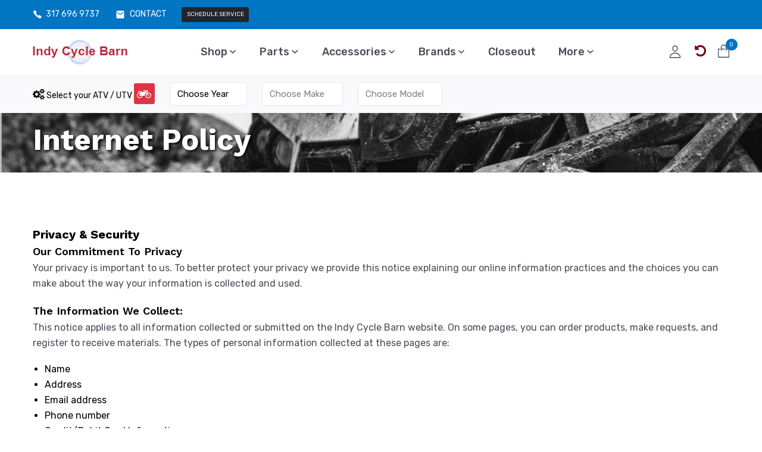

--- FILE ---
content_type: text/html
request_url: https://indycyclebarn.com/policy.asp
body_size: 108912
content:

<!doctype html>
<!--[if IE 8 ]>    <html lang="en" class="no-js ie8"> <![endif]-->
<!--[if (gt IE 9)|!(IE)]><!--> <html lang="en" class="no-js"> <!--<![endif]-->
<head>
  <meta charset="UTF-8">
  <meta http-equiv="Content-Type" content="text/html; charset=utf-8">
  <meta name="viewport" content="width=device-width, initial-scale=1, minimum-scale=1, maximum-scale=1" />
<meta charset="utf-8" />
		<meta name="keywords" content=", Privacy, &amp, Security, Commitment, Your, important, better, protect, provide, this, notice, explaining, online, information, practices, choices, make, about, collected, used, Collect:, applies, submitted, Indy, Cycle, Barn, website, some, pages, order, products, requests, register, receive, materials, types, personal, are:, Name, Address, Email, Phone, number, Credit/Debit, Card, (etc, Information:, yourself, placing, only, complete, that, disclose, third, parties, affiliates, without, consent, sell, exchange, customer, lists, marketing, purposes, unaffiliated, express, permission, however, share, described, above, business, someone, else, ship, product, confirm, delivery, outside, except, extent, necessary, identifying, aggregate, design, advertisers, example, tell, advertiser, individuals, visited, certain, area, women, filled, registration, form, would, anything, could, identify, those, Finally, never, personally, identifiable, provided, ways, unrelated, ones, providing, opportunity, otherwise, prohibit, uses, Data, prevent, unauthorized, access, maintain, accuracy, ensure, correct, have, place, appropriate, physical, electronic, managerial, procedures, safeguard, secure, collect, Children's, Privacy:, Protecting, very, young, especially, reason, actually, under, part, structured, attract, anyone, Ordering, you're, finished, shopping, click, Checkout, items, cart, appear, during, don't, want, simply, edit, asked, following:, credit, expiration, date, mail, shipped, Payment, Pricing, Promotions, accept, following, forms, purchase:, Cards, (Master, Visa), Viewing, Orders, view, &ldquo, Login&rdquo, review, using, password, transactions, reviewed, account, dashboard, Updating, update, login, link, page" />
		<meta name="description" content="Privacy &amp; Security Our Commitment To Privacy Your privacy is important to us. To better protect your privacy we provide this notice explaining our online information practices and the choices you can make about the way your information is collected and used. The Information We Collect: This notice applies to all information collected or submitted on the&nbsp;Indy Cycle Barn website. On some pages, you can order products, make requests, and register to receive materials. The types of personal information collected at these pages are:  Name Address Email address Phone number Credit/Debit Card Information (etc.)  The Way We Use Information: We use the information you provide about yourself when placing an order only to complete that order. We will not disclose your personal information to third parties who are not our affiliates without your consent. We do not sell or exchange customer lists or customer information for marketing purposes with unaffiliated third parties, and will not do so without your express permission. We may, however, share personal information described above with our affiliates for business or marketing purposes. We use the information you provide about someone else when placing an order only to ship the product and to confirm delivery. We do not share this information with outside parties except to the extent necessary to complete that order. We use non-identifying and aggregate information to better design our website and to share with advertisers. For example, we may tell an advertiser that X number of individuals visited a certain area on our website, or that Y number of men and Z number of women filled out our registration form, but we would not disclose anything that could be used to identify those individuals. Finally, we never use or share the personally identifiable information provided to us online in ways unrelated to the ones described above without also providing you an opportunity to opt-out or otherwise prohibit such unrelated uses. Our Commitment To Data Security To prevent unauthorized access, maintain data accuracy, and ensure the correct use of information, we have put in place appropriate physical, electronic, and managerial procedures to safeguard and secure the information we collect online. Our Commitment To Children's Privacy: Protecting the privacy of the very young is especially important. For that reason, we never collect or maintain information at our website from those we actually know are under 13, and no part of our website is structured to attract anyone under 13. &nbsp; Ordering When you're finished shopping, click  Checkout  to place your order. All of the items in your shopping cart will appear in your order during checkout. If you don't want to order all of the items, simply edit your shopping cart. During checkout, you will be asked to provide the following:  Your credit card number and expiration date. Your e-mail address, for security purposes. The address you want your order shipped to.  Payment, Pricing &amp; Promotions We accept the following forms of payment for your online purchase:  Credit Cards (Master Card, Visa)  Viewing Orders To view an order click &ldquo;Login&rdquo; to review. Log in using your e-mail and password. All transactions may be reviewed in the account dashboard. Updating Account Information To update your account information click on the login link at the top of the page. Log in using your email address and password." />
		<meta property="og:image" content="https://indycyclebarn.com/fb_logo.jpg" />
		<meta name="viewport" content="width=device-width, initial-scale=1.0" />

  <title>Internet Policy</title>
        <!-- App favicon -->


  <link rel="stylesheet" href="/assets/css/plugins/swiper-bundle.min.css">
  <link rel="stylesheet" href="/assets/css/plugins/glightbox.min.css">
  <link href="https://fonts.googleapis.com/css2?family=Rubik:ital,wght@0,300;0,400;0,500;0,600;0,700;0,800;0,900;1,300;1,400;1,500;1,600;1,700;1,800&family=Work+Sans:ital,wght@0,100;0,200;0,300;0,400;0,500;0,600;0,700;0,800;1,100;1,200;1,300;1,400;1,500;1,600;1,700;1,800&display=swap" rel="stylesheet">

  <!-- Plugin css -->
  <link rel="stylesheet" href="/assets/css/vendor/bootstrap.min.css">
      <link rel="stylesheet" href="/assets/css/icons.min.css">
  <!-- Custom Style CSS -->
  <link rel="stylesheet" href="/assets/css/style.css">

<link rel="apple-touch-icon" sizes="57x57" href="/apple-icon-57x57.png">
<link rel="apple-touch-icon" sizes="60x60" href="/apple-icon-60x60.png">
<link rel="apple-touch-icon" sizes="72x72" href="/apple-icon-72x72.png">
<link rel="apple-touch-icon" sizes="76x76" href="/apple-icon-76x76.png">
<link rel="apple-touch-icon" sizes="114x114" href="/apple-icon-114x114.png">
<link rel="apple-touch-icon" sizes="120x120" href="/apple-icon-120x120.png">
<link rel="apple-touch-icon" sizes="144x144" href="/apple-icon-144x144.png">
<link rel="apple-touch-icon" sizes="152x152" href="/apple-icon-152x152.png">
<link rel="apple-touch-icon" sizes="180x180" href="/apple-icon-180x180.png">
<link rel="icon" type="image/png" sizes="192x192"  href="/android-icon-192x192.png">
<link rel="icon" type="image/png" sizes="32x32" href="/favicon-32x32.png">
<link rel="icon" type="image/png" sizes="96x96" href="/favicon-96x96.png">
<link rel="icon" type="image/png" sizes="16x16" href="/favicon-16x16.png">
<link rel="manifest" href="/manifest.json">
<meta name="msapplication-TileColor" content="#ffffff">
<meta name="msapplication-TileImage" content="/ms-icon-144x144.png">
<meta name="theme-color" content="#ffffff">

	<script type="text/javascript">var AccountID = 0; var searchType = 0;</script><script type="text/javascript" src="/js/simpleformatting.js?x=1"></script><script type="text/javascript" src="//regalwebsitehosting.com/shared/shareButtons2.js"></script></head><body class="single single-post no-hero-image">
<script>

function ShowLogin() {
$('#myLogin').modal();
}
</script>




    <!-- Start header area -->
    <header class="header__section">
        <!-- Start Header topbar -->
        <div class="header__topbar bg__primary color-primary-2">
            <div class="container">
                <div class="header__topbar--inner d-flex align-items-center justify-content-between">
                    <ul class="header__contact--info d-flex align-items-center">
                        <li class="header__contact--info__list text-white">
                            <svg class="header__contact--info__icon" xmlns="http://www.w3.org/2000/svg" width="15.797" height="20.05" viewBox="0 0 512 512"><path d="M451 374c-15.88-16-54.34-39.35-73-48.76-24.3-12.24-26.3-13.24-45.4.95-12.74 9.47-21.21 17.93-36.12 14.75s-47.31-21.11-75.68-49.39-47.34-61.62-50.53-76.48 5.41-23.23 14.79-36c13.22-18 12.22-21 .92-45.3-8.81-18.9-32.84-57-48.9-72.8C119.9 44 119.9 47 108.83 51.6A160.15 160.15 0 0083 65.37C67 76 58.12 84.83 51.91 98.1s-9 44.38 23.07 102.64 54.57 88.05 101.14 134.49S258.5 406.64 310.85 436c64.76 36.27 89.6 29.2 102.91 23s22.18-15 32.83-31a159.09 159.09 0 0013.8-25.8C465 391.17 468 391.17 451 374z" fill="currentColor" stroke="currentColor" stroke-miterlimit="10" stroke-width="32"/></svg>
                            <a href="tel:3176969737" style="color: white;">317 696 9737</a>
                        </li>
                        <li class="header__contact--info__list text-white">
			<svg class="header__contact--info__icon" xmlns="http://www.w3.org/2000/svg" width="20.57" height="13.13" viewBox="0 0 31.57 31.13">
                                <path  d="M30.413,4H5.157C3.421,4,2.016,5.751,2.016,7.891L2,31.239c0,2.14,1.421,3.891,3.157,3.891H30.413c1.736,0,3.157-1.751,3.157-3.891V7.891C33.57,5.751,32.149,4,30.413,4Zm0,7.783L17.785,21.511,5.157,11.783V7.891l12.628,9.728L30.413,7.891Z" transform="translate(-2 -4)" fill="currentColor"></path>
                            </svg>                           
                            <a href="contactus.asp" style="color: white;">CONTACT</a>
                        </li>
                        <li class="header__contact--info__list text-white">
                            <a href="schedule.asp" class="btn btn-dark text-white">SCHEDULE SERVICE</a>
                        </li>
                    </ul>

                </div>


            </div>
        </div>
        <!-- Start Header topbar -->

        <!-- Start main header -->
        <div class="main__header position__relative header__sticky">
            <div class="container">
                <div class="main__header--inner d-flex justify-content-between align-items-center">
                    <div class="offcanvas__header--menu__open ">
                        <a class="offcanvas__header--menu__open--btn" href="javascript:void(0)" data-offcanvas>
                            <svg xmlns="http://www.w3.org/2000/svg" class="ionicon offcanvas__header--menu__open--svg" viewBox="0 0 512 512"><path fill="currentColor" stroke="currentColor" stroke-linecap="round" stroke-miterlimit="10" stroke-width="32" d="M80 160h352M80 256h352M80 352h352"/></svg>
                            <span class="visually-hidden">Offcanvas Menu Open</span>
                        </a>
                    </div>
                    <div class="main__logo">
                        <a class="main__logo--link" href="default.asp"><img class="main__logo--img" src="assets/img/logo/nav-logo-transp.png" alt="logo-img"></a>
                    </div>
                    <div class="header__menu d-none d-lg-block">
                        <nav class="header__menu--navigation">
                            <ul class="d-flex">

                                <li class="header__menu--items mega__menu--items">
                                    <a class="header__menu--link" href="shop.asp"> Shop <span class="menu__plus--icon"><svg xmlns="http://www.w3.org/2000/svg" width="12.355" height="8.394">
                                                <path d="M15.138,8.59l-3.961,3.952L7.217,8.59,6,9.807l5.178,5.178,5.178-5.178Z" transform="translate(-6 -8.59)" fill="currentColor"></path>
                                            </svg></span></a>
                                    <ul class="header__mega--menu d-flex">
                                        <li class="header__mega--menu__li">
                                            <img src="square_logo.png" alt="Logo" title="Indy Cycle Barn Logo">
                                        </li>
                                        <li class="header__mega--menu__li">
                                            <span class="header__mega--subtitle"><a href="shop.asp?type=ATV">ATV / UTV</a></span>
                                            <ul class="header__mega--sub__menu">
                                                <li><a href="can-am/">Can-Am</a></li>
                                                <li><a href="honda/">Honda</a></li>
                                                <li><a href="kawasaki/">Kawasaki</a></li>
                                                <li><a href="polaris/">Polaris</a></li>
                                                <li><a href="suzuki/">Suzuki</a></li>
                                                <li><a href="yamaha/">Yamaha</a></li>
                                                <li><a href="arctic-cat/">Arctic Cat</a></li>
                                            </ul>
                                        </li>
                                        <li class="header__mega--menu__li">
                                            <span class="header__mega--subtitle"><a href="shop.asp?type=Cycle">CYCLE</a></span>
                                            <ul class="header__mega--sub__menu">
                                                <li><a href="cycle-honda/">Honda</a></li>
                                                <li><a href="cycle-kawasaki/">Kawasaki</a></li>
                                                <li><a href="cycle-suzuki/">Suzuki</a></li>
                                                <li><a href="cycle-yamaha/">Yamaha</a></li>
                                                <li><a href="cycle-husqvarna/">Husqvarna</a></li>
                                            </ul>
                                        </li>
                                        <li class="header__mega--menu__li">
                                            <span class="header__mega--subtitle"><a href="shop.asp?type=Street">STREET</a></span>
                                            <ul class="header__mega--sub__menu">
                                               <li><a href="cycle-can-am/">Can-Am</a></li>
                                                 <li><a href="cycle-polaris/">Polaris</a></li>

                                            </ul>
                                        </li>
                                        <li class="header__mega--menu__li">
                                            <span class="header__mega--subtitle"><a href="shop.asp?type=American%20V-twin">AMERICAN V-TWIN</a></span>
                                            <ul class="header__mega--sub__menu">
                                               <li><a href="harley-davidson/">Harley Davidson</a></li>
                                                 <li><a href="indian/">Indian</a></li>
                                            </ul>
                                        </li>

    

                                    </ul>
                                </li>


                             

                                <li class="header__menu--items mega__menu--items">
                                    <a class="header__menu--link" href="shop.asp?type=Parts">Parts <span class="menu__plus--icon"><svg xmlns="http://www.w3.org/2000/svg" width="12.355" height="8.394">
                                                <path d="M15.138,8.59l-3.961,3.952L7.217,8.59,6,9.807l5.178,5.178,5.178-5.178Z" transform="translate(-6 -8.59)" fill="currentColor"></path>
                                            </svg></span></a>
                                    <ul class="header__mega--menu d-flex">
                                        <li class="header__mega--menu__li">
                                            <span class="header__mega--subtitle"><a href="suspension/">SUSPENSION</a></span>
                                            <ul class="header__mega--sub__menu">
                                                <li><a href="collection.asp?id=1101">A-Arms (461)</a></li><li><a href="collection.asp?id=1102">Ball Joints (115)</a></li><li><a href="collection.asp?id=1103">Bushing Kits (536)</a></li><li><a href="collection.asp?id=1104">Lift Kits (189)</a></li><li><a href="collection.asp?id=1105">Long Travel Kits</a></li><li><a href="collection.asp?id=1219">Misc Suspension (5,312)</a></li><li><a href="collection.asp?id=1106">Radius Arms (7)</a></li><li><a href="collection.asp?id=1107">Shocks (1,586)</a></li><li><a href="collection.asp?id=1108">Trailing Arms (23)</a></li>
                                            </ul>

                                            <span class="header__mega--subtitle"><a href="lighting/">ELECTRICAL</a></span>
                                            <ul class="header__mega--sub__menu">
                                                <li><a href="collection.asp?id=1127">Audio (838)</a></li><li><a href="collection.asp?id=1215">Batteries (490)</a></li><li><a href="collection.asp?id=1221">Electrical (3,425)</a></li><li><a href="collection.asp?id=1247">Gauges & Meters (178)</a></li><li><a href="collection.asp?id=1251">GPS (14)</a></li><li><a href="collection.asp?id=1182">Illumination (2,463)</a></li><li><a href="collection.asp?id=1120">Light Bars (216)</a></li><li><a href="collection.asp?id=1241">Security (171)</a></li><li><a href="collection.asp?id=1248">Starters (613)</a></li><li><a href="collection.asp?id=1121">Switches & Wiring (868)</a></li><li><a href="collection.asp?id=1114">Tube Lights (10)</a></li><li><a href="collection.asp?id=1122">Turn Signal Kits (835)</a></li><li><a href="collection.asp?id=1123">Whip Lights (3)</a></li>
                                            </ul>


                                        </li>
                                        <li class="header__mega--menu__li">
                                            <span class="header__mega--subtitle"><a href="tires/">TIRES/WHEELS</a></span>
                                            <ul class="header__mega--sub__menu">
                                                <li><a href="collection.asp?id=1235">Rims (215)</a></li><li><a href="collection.asp?id=1250">Tire/Wheel Accessories (251)</a></li><li><a href="collection.asp?id=1214">Tires (2,564)</a></li><li><a href="collection.asp?id=1233">Track Kit (560)</a></li><li><a href="collection.asp?id=1223">Tubes (261)</a></li><li><a href="collection.asp?id=1255">Wheel Components (379)</a></li><li><a href="collection.asp?id=1200">Wheels (4,519)</a></li>
                                            </ul>

                                            <span class="header__mega--subtitle"><a href="steering/">STEERING</a></span>
                                            <ul class="header__mega--sub__menu">
                                                <li><a href="collection.asp?id=1220">Control Lines (2,999)</a></li><li><a href="collection.asp?id=1225">Foot Controls (1,336)</a></li><li><a href="collection.asp?id=1228">Grips (939)</a></li><li><a href="collection.asp?id=1254">Hand Controls (508)</a></li><li><a href="collection.asp?id=1249">Handguards (395)</a></li><li><a href="collection.asp?id=1234">Handlebars (1,162)</a></li><li><a href="collection.asp?id=1218">Levers (2,165)</a></li><li><a href="collection.asp?id=1110">Rack and Pinion (11)</a></li><li><a href="collection.asp?id=1111">Rear Steer Ride System</a></li><li><a href="collection.asp?id=1236">Riser (273)</a></li><li><a href="collection.asp?id=1109">Steering (400)</a></li><li><a href="collection.asp?id=1112">Steering Wheels (27)</a></li><li><a href="collection.asp?id=1230">Throttle (234)</a></li><li><a href="collection.asp?id=1113">Tie Rods (315)</a></li>
                                            </ul>
                                         
                                        </li>
                                        <li class="header__mega--menu__li">
					 <span class="header__mega--subtitle"><a href="body/">BODY</a></span>
                                            <ul class="header__mega--sub__menu">
                                                <li><a href="collection.asp?id=1210">Body (8,147)</a></li><li><a href="collection.asp?id=1117">Bumpers (604)</a></li><li><a href="collection.asp?id=1242">Cab & Roof & Doors (1,121)</a></li><li><a href="collection.asp?id=1134">Fender Flares & Flaps (890)</a></li><li><a href="collection.asp?id=1224">Graphics & Decals (1,290)</a></li><li><a href="collection.asp?id=1209">Mirrors (687)</a></li><li><a href="collection.asp?id=1135">Rock Sliders (45)</a></li><li><a href="collection.asp?id=1227">Seating (977)</a></li><li><a href="collection.asp?id=1136">Skid Plates (580)</a></li><li><a href="collection.asp?id=1137">Soft Cab Enclosures (2)</a></li><li><a href="collection.asp?id=1243">Winch (303)</a></li><li><a href="collection.asp?id=1138">Windshields (2,654)</a></li>
                                            </ul>


                                          
                                        </li>
                                        <li class="header__mega--menu__li">
                                            <span class="header__mega--subtitle"><a href="maintenance/">MAINTENANCE</a></span>
                                            <ul class="header__mega--sub__menu">
                                                <li><a href="collection.asp?id=1205">Air Filters (3,346)</a></li><li><a href="collection.asp?id=1118">Brake Pads (1,908)</a></li><li><a href="collection.asp?id=1203">Brake Rotors (944)</a></li><li><a href="collection.asp?id=1212">Brakes (5,582)</a></li><li><a href="collection.asp?id=1238">Chemicals (1,650)</a></li><li><a href="collection.asp?id=1208">Oil Filters (530)</a></li><li><a href="collection.asp?id=1140">Portal Blood (14)</a></li><li><a href="collection.asp?id=1148">Seal Kits (2,505)</a></li><li><a href="collection.asp?id=1229">Spark Plugs (493)</a></li>
                                            </ul>
                                            <span class="header__mega--subtitle"><a href="engine/">ENGINE</a></span>
                                            <ul class="header__mega--sub__menu">
                                                <li><a href="collection.asp?id=1146">ECU Tuners (576)</a></li><li><a href="collection.asp?id=1201">Engine Components (17,756)</a></li><li><a href="collection.asp?id=1216">Exhaust (4,461)</a></li><li><a href="collection.asp?id=1202">Fuel System (6,568)</a></li><li><a href="collection.asp?id=1206">Fuel Tank (410)</a></li><li><a href="collection.asp?id=1232">Gas Caps (129)</a></li><li><a href="collection.asp?id=1213">Gaskets & Seals (5,928)</a></li><li><a href="collection.asp?id=1252">Jets (870)</a></li><li><a href="collection.asp?id=1211">Piston Kits & Components (8,087)</a></li><li><a href="collection.asp?id=1141">Radiators (1,204)</a></li>
                                            </ul>
                                        </li>
					<li class="header__mega--menu__li">
						<span class="header__mega--subtitle"><a href="drivetrain/">DRIVETRAIN</a></span>
                                            <ul class="header__mega--sub__menu">
                                                <li><a href="collection.asp?id=1119">Carrier Bearings (19)</a></li><li><a href="collection.asp?id=1231">Chains (1,219)</a></li><li><a href="collection.asp?id=1217">Clutch (4,341)</a></li><li><a href="collection.asp?id=1143">Clutch Kits (5,909)</a></li><li><a href="collection.asp?id=1144">Differentials (197)</a></li><li><a href="collection.asp?id=1226">Drive (4,158)</a></li><li><a href="collection.asp?id=1145">Drive Belts (457)</a></li><li><a href="collection.asp?id=1147">Prop Shafts (18)</a></li><li><a href="collection.asp?id=1204">Sprockets (5,683)</a></li><li><a href="collection.asp?id=1149">Transmissions (390)</a></li><li><a href="collection.asp?id=1150">Wheel Spacers & Bearings (1,267)</a></li>
                                            </ul>


                                        </li>
    

                                    </ul>
                                </li>

                            <li class="header__menu--items mega__menu--items">
                                    <a class="header__menu--link" href="shop.asp?type=Accessories">Accessories <span class="menu__plus--icon"><svg xmlns="http://www.w3.org/2000/svg" width="12.355" height="8.394">
                                                <path d="M15.138,8.59l-3.961,3.952L7.217,8.59,6,9.807l5.178,5.178,5.178-5.178Z" transform="translate(-6 -8.59)" fill="currentColor"></path>
                                            </svg></span></a>
                                    <ul class="header__mega--menu d-flex">
                                        <li class="header__mega--menu__li">
                                            <img src="square_logo.png" alt="Logo" title="Indy Cycle Barn Logo">
                                        </li>
                                        <li class="header__mega--menu__li">
 					 <span class="header__mega--subtitle"><a href="accessories/">ACCESSORIES</a></span>
                                            <ul class="header__mega--sub__menu">
                                                <li><a href="collection.asp?id=1128">Clamps & Mounts (2,371)</a></li><li><a href="collection.asp?id=1222">Covers (234)</a></li><li><a href="collection.asp?id=1130">Heaters (88)</a></li><li><a href="collection.asp?id=1129">Hitches (140)</a></li><li><a href="collection.asp?id=1131">Shift Knobs (12)</a></li><li><a href="collection.asp?id=1133">Snorkel Kits (40)</a></li><li><a href="collection.asp?id=1132">Snow Plows (257)</a></li>
                                            </ul>


                                          
                                        </li>
                                        <li class="header__mega--menu__li">
						 <span class="header__mega--subtitle"><a href="storage/">STORAGE</a></span>
                                            <ul class="header__mega--sub__menu">
                                                <li><a href="collection.asp?id=1115">Cargo Box (2)</a></li><li><a href="collection.asp?id=1124">Cargo Racks (158)</a></li><li><a href="collection.asp?id=1244">Fuel Containers (62)</a></li><li><a href="collection.asp?id=1239">Hardware & Fasteners & Fittings (1,558)</a></li><li><a href="collection.asp?id=1246">Mats & Rugs (57)</a></li><li><a href="collection.asp?id=1237">Promotional (445)</a></li><li><a href="collection.asp?id=1125">Spare Tire Carriers (42)</a></li><li><a href="collection.asp?id=1245">Stands & Lifts (408)</a></li><li><a href="collection.asp?id=1126">Tie Downs (250)</a></li><li><a href="collection.asp?id=1142">Tools (1,974)</a></li><li><a href="collection.asp?id=1240">Trailer & Towing (351)</a></li><li><a href="collection.asp?id=1257">Utility Containers (53)</a></li>
                                            </ul>

                                        </li>
                                        <li class="header__mega--menu__li">
					<span class="header__mega--subtitle"><a href="apparel/">APPAREL</a></span>
                                            <ul class="header__mega--sub__menu">
                                                <li><a href="collection.asp?id=1171">Accessories (1,928)</a></li><li><a href="collection.asp?id=1172">Audio/Visual/Communication (838)</a></li><li><a href="collection.asp?id=1266">Clothing</a></li><li><a href="collection.asp?id=1173">Eyewear (1,693)</a></li><li><a href="collection.asp?id=1174">Food & Beverage (6)</a></li><li><a href="collection.asp?id=1175">Footwear (2,757)</a></li><li><a href="collection.asp?id=1176">Gloves (5,256)</a></li><li><a href="collection.asp?id=1177">Guards/Braces (2,011)</a></li><li><a href="collection.asp?id=1179">Helmet Accessories (2,799)</a></li><li><a href="collection.asp?id=1180">Helmets (6,857)</a></li><li><a href="collection.asp?id=1183">Jackets (2,696)</a></li><li><a href="collection.asp?id=1185">Layers (106)</a></li><li><a href="collection.asp?id=1186">Luggage (876)</a></li><li><a href="collection.asp?id=1189">Protective/Safety (931)</a></li><li><a href="collection.asp?id=1198">Videos (2)</a></li>
                                            </ul>
                                        </li>
                                        <li class="header__mega--menu__li">
					<span class="header__mega--subtitle"><a href="clothing/">CLOTHING</a></span>
                                            <ul class="header__mega--sub__menu">
                                                <li><a href="collection.asp?id=1178">Headgear (784)</a></li><li><a href="collection.asp?id=1181">Hoodies (805)</a></li><li><a href="collection.asp?id=1184">Jerseys (2,240)</a></li><li><a href="collection.asp?id=1187">Onesies (7)</a></li><li><a href="collection.asp?id=1188">Pants (4,591)</a></li><li><a href="collection.asp?id=1190">Shirts (2,652)</a></li><li><a href="collection.asp?id=1191">Shoes (30)</a></li><li><a href="collection.asp?id=1192">Shorts (236)</a></li><li><a href="collection.asp?id=1193">Socks (160)</a></li><li><a href="collection.asp?id=1194">Suits (395)</a></li><li><a href="collection.asp?id=1195">Sweaters (113)</a></li><li><a href="collection.asp?id=1256">Tank Tops (57)</a></li><li><a href="collection.asp?id=1196">Undergarments (89)</a></li><li><a href="collection.asp?id=1197">Vests (135)</a></li>
                                            </ul>
                                        </li>


                                    </ul>
                                </li>


                           <li class="header__menu--items mega__menu--items">
                                    <a class="header__menu--link">Brands <span class="menu__plus--icon"><svg xmlns="http://www.w3.org/2000/svg" width="12.355" height="8.394">
                                                <path d="M15.138,8.59l-3.961,3.952L7.217,8.59,6,9.807l5.178,5.178,5.178-5.178Z" transform="translate(-6 -8.59)" fill="currentColor"></path>
                                            </svg></span></a>
                                    <ul class="header__mega--menu d-flex">
                                        <li class="header__mega--menu__li">
                                            <img src="square_logo.png" alt="Logo" title="Indy Cycle Barn Logo">
                                        </li>
                                        <li class="header__mega--menu__li">
 					 <span class="header__mega--subtitle"><a href="parts-unlimited/">BRANDS</a></span>
                                            <ul class="header__mega--sub__menu">
                                                <select onchange="window.location.href='brand.asp?b=' + this.value;"><option value="">------</option><option value="100%">100% (1,283)</option><option value="6D HELMETS">6D HELMETS (414)</option><option value="AAC">AAC (9)</option><option value="ACCEL">ACCEL (56)</option><option value="ACCUTRONIX">ACCUTRONIX (187)</option><option value="ACERBIS">ACERBIS (2,521)</option><option value="AFX">AFX (121)</option><option value="AGV">AGV (865)</option><option value="AIRHAWK">AIRHAWK (6)</option><option value="AIRHEAD SPORTS GROUP">AIRHEAD SPORTS GROUP (52)</option><option value="AKRAPOVIC">AKRAPOVIC (535)</option><option value="ALL BALLS">ALL BALLS (1,155)</option><option value="ALLOY ART">ALLOY ART (130)</option><option value="ALPINE HEARING PROTECTION">ALPINE HEARING PROTECTION (9)</option><option value="ALPINESTARS">ALPINESTARS (8,605)</option><option value="ALPINESTARS TECH-AIR">ALPINESTARS TECH-AIR (89)</option><option value="ALTO PRODUCTS">ALTO PRODUCTS (54)</option><option value="AMS">AMS (238)</option><option value="ANCRA">ANCRA (17)</option><option value="ANDREWS">ANDREWS (239)</option><option value="ARAI HELMETS">ARAI HELMETS (1,459)</option><option value="ARC">ARC (96)</option><option value="ARCTIVA">ARCTIVA (354)</option><option value="ARLEN NESS">ARLEN NESS (1,681)</option><option value="ATHENA">ATHENA (791)</option><option value="ATLANTIS">ATLANTIS (100)</option><option value="ATV-TEK">ATV-TEK (29)</option><option value="AUTOLITE">AUTOLITE (17)</option><option value="AVON">AVON (197)</option><option value="AVON GRIPS">AVON GRIPS (303)</option><option value="AXP RACING">AXP RACING (150)</option><option value="BADLANDS">BADLANDS (58)</option><option value="BAKER DRIVETRAIN">BAKER DRIVETRAIN (80)</option><option value="BARNETT">BARNETT (1,114)</option><option value="BARON">BARON (216)</option><option value="BASSANI XHAUST">BASSANI XHAUST (346)</option><option value="BBR MOTORSPORTS">BBR MOTORSPORTS (56)</option><option value="BEADBUSTER">BEADBUSTER (4)</option><option value="BEARD SEATS">BEARD SEATS (29)</option><option value="BEL-RAY">BEL-RAY (73)</option><option value="BF GOODRICH">BF GOODRICH (22)</option><option value="BIKASE">BIKASE (52)</option><option value="BIKE BRITE">BIKE BRITE (28)</option><option value="BIKEMAN PERFORMANCE">BIKEMAN PERFORMANCE (258)</option><option value="BIKESERVICE">BIKESERVICE (83)</option><option value="BILTWELL">BILTWELL (889)</option><option value="BLOWSION">BLOWSION (68)</option><option value="BLUE STREAK">BLUE STREAK (22)</option><option value="BOBSTER">BOBSTER (115)</option><option value="BOLT">BOLT (402)</option><option value="BOYESEN">BOYESEN (597)</option><option value="BRIDGESTONE">BRIDGESTONE (389)</option><option value="BRITE-LITES">BRITE-LITES (90)</option><option value="BS BATTERY">BS BATTERY (96)</option><option value="BS SAND">BS SAND (20)</option><option value="BURLY BRAND">BURLY BRAND (457)</option><option value="C&A PRO">C&A PRO (54)</option><option value="CALIBER">CALIBER (107)</option><option value="CAMSO">CAMSO (554)</option><option value="CARLISLE TIRES">CARLISLE TIRES (37)</option><option value="COBRA">COBRA (989)</option><option value="CRANKBROTHERS">CRANKBROTHERS (237)</option><option value="CUSTOM DYNAMICS">CUSTOM DYNAMICS (1,081)</option><option value="CYCRA">CYCRA (640)</option><option value="DEEGAN APPAREL">DEEGAN APPAREL (108)</option><option value="DEMON">DEMON (308)</option><option value="DIAMOND ENGINEERING">DIAMOND ENGINEERING (34)</option><option value="DP BRAKES">DP BRAKES (682)</option><option value="DRAG SPECIALTIES">DRAG SPECIALTIES (7,046)</option><option value="DRAG SPECIALTIES OIL">DRAG SPECIALTIES OIL (23)</option><option value="DRAG SPECIALTIES SEATS">DRAG SPECIALTIES SEATS (536)</option><option value="DRAG SPECIALTIES SHOCKS">DRAG SPECIALTIES SHOCKS (72)</option><option value="DRIVEN RACING">DRIVEN RACING (553)</option><option value="DUNLOP">DUNLOP (341)</option><option value="DYNOJET">DYNOJET (974)</option><option value="EBC">EBC (1,832)</option><option value="EIBACH">EIBACH (26)</option><option value="EMGO">EMGO (967)</option><option value="ENGINE ICE">ENGINE ICE (7)</option><option value="EXCEL">EXCEL (199)</option><option value="FACTORY CONNECTION">FACTORY CONNECTION (113)</option><option value="FACTORY EFFEX">FACTORY EFFEX (1,987)</option><option value="FAT BAGGERS INC.">FAT BAGGERS INC. (687)</option><option value="HIFLOFILTRO">HIFLOFILTRO (471)</option><option value="HIGH LIFTER">HIGH LIFTER (291)</option><option value="HINSON RACING">HINSON RACING (239)</option><option value="HOGTUNES">HOGTUNES (68)</option><option value="HOT CAMS">HOT CAMS (434)</option><option value="HOT RODS">HOT RODS (790)</option><option value="HYGEAR SUSPENSION">HYGEAR SUSPENSION (92)</option><option value="ICON">ICON (2,746)</option><option value="IMS PRODUCTS INC.">IMS PRODUCTS INC. (195)</option><option value="ITP">ITP (396)</option><option value="K&L SUPPLY">K&L SUPPLY (480)</option><option value="K&S TECHNOLOGIES">K&S TECHNOLOGIES (587)</option><option value="KENDA">KENDA (472)</option><option value="KENDA BICYCLE">KENDA BICYCLE (4)</option><option value="KFI PRODUCTS">KFI PRODUCTS (582)</option><option value="KHROME WERKS">KHROME WERKS (266)</option><option value="KICKER">KICKER (67)</option><option value="KLOCK WERKS">KLOCK WERKS (728)</option><option value="KLOTZ OIL">KLOTZ OIL (98)</option><option value="LA CHOPPERS">LA CHOPPERS (1,800)</option><option value="LONE STAR RACING/TECH 5 IND.">LONE STAR RACING/TECH 5 IND. (76)</option><option value="MAGNUM SHIELDING">MAGNUM SHIELDING (2,695)</option><option value="MAGURA">MAGURA (85)</option><option value="MAIER">MAIER (374)</option><option value="MAXXIS">MAXXIS (153)</option><option value="MB QUART">MB QUART (58)</option><option value="METZELER">METZELER (368)</option><option value="MICHELIN">MICHELIN (402)</option><option value="MIKUNI">MIKUNI (468)</option><option value="MOOSE OFFROAD">MOOSE OFFROAD (15,945)</option><option value="MOTION PRO">MOTION PRO (1,611)</option><option value="NAMZ">NAMZ (708)</option><option value="OHLINS">OHLINS (118)</option><option value="OHLINS-BICYCLE">OHLINS-BICYCLE (19)</option><option value="PARTS UNLIMITED">PARTS UNLIMITED (3,295)</option><option value="PAUL YAFFE BAGGER NATION">PAUL YAFFE BAGGER NATION (282)</option><option value="PERFORMANCE MACHINE (PM)">PERFORMANCE MACHINE (PM) (650)</option><option value="PIRELLI">PIRELLI (342)</option><option value="PIVOT WORKS">PIVOT WORKS (597)</option><option value="POLISPORT">POLISPORT (1,032)</option><option value="POWER MAX">POWER MAX (20)</option><option value="POWERMADD">POWERMADD (240)</option><option value="PRO CIRCUIT">PRO CIRCUIT (575)</option><option value="PRO FILTER">PRO FILTER (167)</option><option value="PRO GRIP">PRO GRIP (181)</option><option value="PROGRESSIVE SUSPENSION">PROGRESSIVE SUSPENSION (412)</option><option value="PROX">PROX (1,584)</option><option value="QUAD LOGIC">QUAD LOGIC (141)</option><option value="RACE TECH">RACE TECH (434)</option><option value="RACELINE WHEELS">RACELINE WHEELS (191)</option><option value="RAM MOUNTS">RAM MOUNTS (125)</option><option value="RAVEK">RAVEK (208)</option><option value="RC COMPONENTS">RC COMPONENTS (206)</option><option value="REKLUSE">REKLUSE (532)</option><option value="RENTHAL">RENTHAL (895)</option><option value="RICK'S MOTORSPORT ELECTRIC">RICK'S MOTORSPORT ELECTRIC (1,180)</option><option value="RIGID INDUSTRIES">RIGID INDUSTRIES (153)</option><option value="RISK RACING">RISK RACING (57)</option><option value="RIVCO PRODUCTS">RIVCO PRODUCTS (222)</option><option value="RK">RK (661)</option><option value="RSD">RSD (86)</option><option value="RYNO POWER">RYNO POWER (44)</option><option value="S&S CYCLE">S&S CYCLE (1,479)</option><option value="SADDLEMEN">SADDLEMEN (1,939)</option><option value="SCOTT">SCOTT (275)</option><option value="SEIZMIK">SEIZMIK (174)</option><option value="SHINDY">SHINDY (494)</option><option value="SHOW CHROME">SHOW CHROME (278)</option><option value="STRAIGHTLINE PERFORMANCE">STRAIGHTLINE PERFORMANCE (136)</option><option value="SUNSTAR SPROCKETS">SUNSTAR SPROCKETS (404)</option><option value="SUPERSPROX">SUPERSPROX (420)</option><option value="T.M. DESIGNWORKS">T.M. DESIGNWORKS (328)</option><option value="TECHNORESEARCH">TECHNORESEARCH (6)</option><option value="THOR">THOR (3,582)</option><option value="TRINITY RACING">TRINITY RACING (90)</option><option value="TWIN AIR">TWIN AIR (345)</option><option value="UFO">UFO (1,927)</option><option value="UNI FILTER">UNI FILTER (518)</option><option value="USWE">USWE (94)</option><option value="VERTEX">VERTEX (1,327)</option><option value="VFORCE/MOTO TASSINARI">VFORCE/MOTO TASSINARI (109)</option><option value="WARN">WARN (117)</option><option value="WISECO">WISECO (1,818)</option><option value="WORKS CONNECTION">WORKS CONNECTION (341)</option><option value="YUASA">YUASA (167)</option><option value="Z1R">Z1R (2,650)</option><option value="ZERO GRAVITY">ZERO GRAVITY (464)</option></select>
                                            </ul>


                                          
                                        </li>
                                        </li>
                                        <li class="header__mega--menu__li">
 					 <span class="header__mega--subtitle"><a href="parts-unlimited/">POPULAR</a></span>
                                            <ul class="header__mega--sub__menu">
                                                <li><a href="brand.asp?b=MOOSE OFFROAD">MOOSE OFFROAD (15,945)</a></li><li><a href="brand.asp?b=ALPINESTARS">ALPINESTARS (8,605)</a></li><li><a href="brand.asp?b=DRAG SPECIALTIES">DRAG SPECIALTIES (7,046)</a></li><li><a href="brand.asp?b=THOR">THOR (3,582)</a></li><li><a href="brand.asp?b=PARTS UNLIMITED">PARTS UNLIMITED (3,295)</a></li><li><a href="brand.asp?b=ICON">ICON (2,746)</a></li><li><a href="brand.asp?b=MAGNUM SHIELDING">MAGNUM SHIELDING (2,695)</a></li><li><a href="brand.asp?b=Z1R">Z1R (2,650)</a></li><li><a href="brand.asp?b=ACERBIS">ACERBIS (2,521)</a></li><li><a href="brand.asp?b=FACTORY EFFEX">FACTORY EFFEX (1,987)</a></li><li><a href="brand.asp?b=SADDLEMEN">SADDLEMEN (1,939)</a></li>
                                            </ul>


                                          
                                        </li>
                                      </ul>
                                </li>
                                <li class="header__menu--items">
                                    <a class="header__menu--link" href="closeout.asp">Closeout </a>  
                                </li>

                            <li class="header__menu--items mega__menu--items">
                                    <a class="header__menu--link">More <span class="menu__plus--icon"><svg xmlns="http://www.w3.org/2000/svg" width="12.355" height="8.394">
                                                <path d="M15.138,8.59l-3.961,3.952L7.217,8.59,6,9.807l5.178,5.178,5.178-5.178Z" transform="translate(-6 -8.59)" fill="currentColor"></path>
                                            </svg></span></a>
                                    <ul class="header__mega--menu d-flex">
                                        <li class="header__mega--menu__li">
                                            <img src="square_logo.png" alt="Logo" title="Indy Cycle Barn Logo">
                                        </li>
                                        <li class="header__mega--menu__li">
 					 <span class="header__mega--subtitle"><a href="services.asp">Services</a></span>
                                          
                                        </li>    
                                        <li class="header__mega--menu__li">
 					 <span class="header__mega--subtitle"><a href="contactus.asp">Contact Us</a></span>
                                          
                                        </li>
                                        <li class="header__mega--menu__li">
 					 <span class="header__mega--subtitle"><a href="about.asp">About Us</a></span>
                                          
                                        </li>                                    
                                        <li class="header__mega--menu__li">
 					 <span class="header__mega--subtitle"><a href="marketplace.asp">Pre Owned</a></span>
                                          
                                        </li>   
                                    </ul>
                                </li>

                            </ul>
                        </nav>
                    </div>
                    <div class="header__account">
                        <ul class="d-flex">
                            <li class="header__account--items  header__account--search__items d-md-none">
                                <a class="header__account--btn search__open--btn" href="javascript:void(0)" data-offcanvas>
                                    <svg class="header__search--button__svg" xmlns="http://www.w3.org/2000/svg" width="26.51" height="23.443" viewBox="0 0 512 512"><path d="M221.09 64a157.09 157.09 0 10157.09 157.09A157.1 157.1 0 00221.09 64z" fill="none" stroke="currentColor" stroke-miterlimit="10" stroke-width="32"/><path fill="none" stroke="currentColor" stroke-linecap="round" stroke-miterlimit="10" stroke-width="32" d="M338.29 338.29L448 448"/></svg>  
                                    <span class="visually-hidden">Search</span>
                                </a>
                            </li>
                            <li class="header__account--items">
                                <a class="header__account--btn offcanvas-user-account-link" data-rel="loginModal" href="#">
                                  <svg xmlns="http://www.w3.org/2000/svg"  width="26.51" height="23.443" viewBox="0 0 512 512"><path d="M344 144c-3.92 52.87-44 96-88 96s-84.15-43.12-88-96c-4-55 35-96 88-96s92 42 88 96z" fill="none" stroke="currentColor" stroke-linecap="round" stroke-linejoin="round" stroke-width="32"/><path d="M256 304c-87 0-175.3 48-191.64 138.6C62.39 453.52 68.57 464 80 464h352c11.44 0 17.62-10.48 15.65-21.4C431.3 352 343 304 256 304z" fill="none" stroke="currentColor" stroke-miterlimit="10" stroke-width="32"/></svg> 
                                   <span class="visually-hidden">Login</span>
                                </a>
                            </li>
                            <li class="header__account--items">
                                <a class="header__account--btn" title="Return Item" href="returns.asp" style="font-size: 22px; color: #770011;" data-offcanvas>
                                    <i class="fa fa-undo"></i>
                                     
                                </a>
                            </li>
                            <li class="header__account--items">
                                <a class="header__account--btn minicart__open--btn" href="javascript:void(0)" data-offcanvas>
                                    <svg xmlns="http://www.w3.org/2000/svg" width="18.897" height="21.565" viewBox="0 0 18.897 21.565">
                                        <path  d="M16.84,8.082V6.091a4.725,4.725,0,1,0-9.449,0v4.725a.675.675,0,0,0,1.35,0V9.432h5.4V8.082h-5.4V6.091a3.375,3.375,0,0,1,6.75,0v4.691a.675.675,0,1,0,1.35,0V9.433h3.374V21.581H4.017V9.432H6.041V8.082H2.667V21.641a1.289,1.289,0,0,0,1.289,1.29h16.32a1.289,1.289,0,0,0,1.289-1.29V8.082Z" transform="translate(-2.667 -1.366)" fill="currentColor"/>
                                    </svg>
                                    <span class="items__count">0</span> 
                                </a>
                            </li>
                        </ul>
                    </div>
                </div>
            </div>
        </div>
        <!-- End main header -->
       <div class="header__topbar color-primary-2 show-on-mobile" style="background-color: #F9F9FB; display: none;">
            <div class="container">
                <div class="header__topbar--inner d-flex align-items-center justify-content-between">
                    <ul class="header__contact--info d-flex align-items-center">

                            <li class="header__contact--info__list text-black"><a href="javascript:void(0);" onclick="selectVehicle();"><i class="fa fa-cogs" style="font-size: 14pt;"></i> Select your <span id="whatBox" class="whatBox">ATV / UTV</span></a> <script>setTimeout(function() {searchType = 0; console.log('ST set to ' + searchType);},50);</script><a id="carBox" href="javascript:void(0);" class="btn-tertiary carBox" title="Show ATV / UTV Choices" onclick="searchType = 0; $('.carBox').hide(); $('.cycleBox').show(); $('.whatBox').text('ATV / UTV');" style="display: none;"><i class="fa fa-car"></i></a> <a id="cycleBox" class="btn-tertiary cycleBox" href="javascript:void(0);" title="Show Motorcycle Choices" onclick="searchType = 1;  $('.cycleBox').hide(); $('.carBox').show(); $('.whatBox').text('Motorcycle');" style="display: "><i class="fa fa-motorcycle"></i></a></li>
                        
                    </ul>

                </div>


            </div>
        </div>

        <div class="header__topbar color-primary-2 hide-on-mobile" style="background-color: #F9F9FB">
            <div class="container">
                <div class="header__topbar--inner d-flex align-items-center justify-content-between">
                    <ul class="header__contact--info d-flex align-items-center">

			<li class="header__contact--info__list text-black"><a href="javascript:void(0);" onclick="selectVehicle();"><i class="fa fa-cogs" style="font-size: 14pt;"></i> Select your <span id="whatBox" class="whatBox">ATV / UTV</span></a> <script>setTimeout(function() {searchType = 0; console.log('ST set to ' + searchType);},50);</script><a id="carBox" href="javascript:void(0);" class="btn-tertiary carBox" title="Show ATV / UTV Choices" onclick="searchType = 0; $('.carBox').hide(); $('.cycleBox').show(); $('.whatBox').text('ATV / UTV');" style="display: none;"><i class="fa fa-car"></i></a> <a id="cycleBox" class="btn-tertiary cycleBox" href="javascript:void(0);" title="Show Motorcycle Choices" onclick="searchType = 1;  $('.cycleBox').hide(); $('.carBox').show(); $('.whatBox').text('Motorcycle');" style="display: "><i class="fa fa-motorcycle"></i></a></li><li class="header__contact--info__list text-black"><select id=yearsxx name=yearsxx class="product__view--select" style="width: 100%;"><option value="">Choose Year</option><option value="2027">2027</option><option value="2026">2026</option><option value="2025">2025</option><option value="2024">2024</option><option value="2023">2023</option><option value="2022">2022</option><option value="2021">2021</option><option value="2020">2020</option><option value="2019">2019</option><option value="2018">2018</option><option value="2017">2017</option><option value="2016">2016</option><option value="2015">2015</option><option value="2014">2014</option><option value="2013">2013</option><option value="2012">2012</option><option value="2011">2011</option><option value="2010">2010</option><option value="2009">2009</option><option value="2008">2008</option><option value="2007">2007</option><option value="2006">2006</option><option value="2005">2005</option><option value="2004">2004</option><option value="2003">2003</option><option value="2002">2002</option><option value="2001">2001</option><option value="2000">2000</option></select></li><li class="header__contact--info__list text-black"><select id=makesxx name=makesxx disabled  class="product__view--select" style="width: 100%;"><option value="">Choose Make</option></select></li><li class="header__contact--info__list text-black"><select id=modelsxx name=modelsxx class="product__view--select" disabled style="width: 100%;"><option value="">Choose Model</option></select></li>
                    </ul>
                </div>


            </div>
        </div>
        <!-- Start Header topbar -->

        <!-- Start Offcanvas header menu -->
        <div class="offcanvas-header" tabindex="-1">
            <div class="offcanvas__inner">
                <div class="offcanvas__logo">
                    <a class="offcanvas__logo_link" href="default.asp">
                        <img src="assets/img/logo/nav-logo-transp.png" alt="Indy Cycle Barn Logo">
                    </a>
                    <button class="offcanvas__close--btn" data-offcanvas>close</button>
                </div>
                <nav class="offcanvas__menu">
                    <ul class="offcanvas__menu_ul">
                        <li class="offcanvas__menu_li">
                            <a class="offcanvas__menu_item" href="default.asp">Home</a>
                        </li>
                        <li class="offcanvas__menu_li">
                            <a class="offcanvas__menu_item" href="marketplace.asp">Pre-owned</a>
                        </li>
                        <li class="offcanvas__menu_li">
                            <a class="offcanvas__menu_item" href="shop.asp?type=ATV">ATV / UTV</a>
                            <ul class="offcanvas__sub_menu">
                                       <li class="offcanvas__sub_menu_li"><a class="offcanvas__sub_menu_item" href="polaris/">Polaris</a></li>
                                        <li class="offcanvas__sub_menu_li"><a class="offcanvas__sub_menu_item" href="can-am/">Can-Am</a></li>
                                        <li class="offcanvas__sub_menu_li"><a class="offcanvas__sub_menu_item" href="yamaha/">Yamaha</a></li>
                                        <li class="offcanvas__sub_menu_li"><a class="offcanvas__sub_menu_item" href="kawasaki/">Kawasaki</a></li>
                                        <li class="offcanvas__sub_menu_li"><a class="offcanvas__sub_menu_item" href="arctic-cat/">Arctic Cat</a></li>
				</ul>
                        </li>
                        <li class="offcanvas__menu_li">
                            <a class="offcanvas__menu_item" href="shop.asp?type=Cycle">Cycles</a>
                            <ul class="offcanvas__sub_menu">
                                       <li class="offcanvas__sub_menu_li"><a class="offcanvas__sub_menu_item" href="cycle-honda/">Honda</a></li>
                                        <li class="offcanvas__sub_menu_li"><a class="offcanvas__sub_menu_item" href="cycle-suzuki/">Suzuki</a></li>
                                        <li class="offcanvas__sub_menu_li"><a class="offcanvas__sub_menu_item" href="cycle-yamaha/">Yamaha</a></li>
                                        <li class="offcanvas__sub_menu_li"><a class="offcanvas__sub_menu_item" href="cycle-kawasaki/">Kawasaki</a></li>
                                        <li class="offcanvas__sub_menu_li"><a class="offcanvas__sub_menu_item" href="cycle-husqvarna/">Husqvarna</a></li>
				</ul>
                        </li>
                        <li class="offcanvas__menu_li">
                            <a class="offcanvas__menu_item" href="shop.asp?type=Street">Street</a>
                            <ul class="offcanvas__sub_menu">
                                       <li class="offcanvas__sub_menu_li"><a class="offcanvas__sub_menu_item" href="cycle-polaris/">Polaris</a></li>
                                        <li class="offcanvas__sub_menu_li"><a class="offcanvas__sub_menu_item" href="cycle-can-am/">Can-Am</a></li>
				</ul>
                        </li>
                        <li class="offcanvas__menu_li">
                            <a class="offcanvas__menu_item" href="shop.asp?type=American%20V-Twin">American V-Twin</a>
                            <ul class="offcanvas__sub_menu">
                                       <li class="offcanvas__sub_menu_li"><a class="offcanvas__sub_menu_item" href="harley-davidson/">Harley Davidson</a></li>
                                        <li class="offcanvas__sub_menu_li"><a class="offcanvas__sub_menu_item" href="indian/">Indian</a></li>
				</ul>
                        </li>
                        <li class="offcanvas__menu_li">
                            <a class="offcanvas__menu_item" href="shop.asp?type=All">Parts</a>
                            <ul class="offcanvas__sub_menu">
                                       <li class="offcanvas__sub_menu_li"><a class="offcanvas__sub_menu_item" href="suspension/">Suspension</a></li>
                                       <li class="offcanvas__sub_menu_li"><a class="offcanvas__sub_menu_item" href="steering/">Steering/Controls</a></li>
                                        <li class="offcanvas__sub_menu_li"><a class="offcanvas__sub_menu_item" href="electrical/">Electrical</a></li>
                                        <li class="offcanvas__sub_menu_li"><a class="offcanvas__sub_menu_item" href="storage/">Storage/Tools</a></li>
                                        <li class="offcanvas__sub_menu_li"><a class="offcanvas__sub_menu_item" href="accessories/">Accessories</a></li>
                                        <li class="offcanvas__sub_menu_li"><a class="offcanvas__sub_menu_item" href="maintenance/">Maintenance</a></li>
                                        <li class="offcanvas__sub_menu_li"><a class="offcanvas__sub_menu_item" href="drivetrain/">Drivetrain</a></li>
                                       <li class="offcanvas__sub_menu_li"><a class="offcanvas__sub_menu_item" href="body/">Body</a></li>
                                       <li class="offcanvas__sub_menu_li"><a class="offcanvas__sub_menu_item" href="tires/">Tires/Wheels</a></li>
                                       <li class="offcanvas__sub_menu_li"><a class="offcanvas__sub_menu_item" href="engine/">Engine</a></li>
				</ul>
                        </li>
                        <li class="offcanvas__menu_li"><a class="offcanvas__menu_item" href="apparel/">Apparel</a></li>
                        <li class="offcanvas__menu_li"><a class="offcanvas__menu_item" href="clothing/">Clothing</a></li>
                        <li class="offcanvas__menu_li">
                            <a class="offcanvas__menu_item" href="parts-unlimited/">Brands</a>
                            <ul class="offcanvas__sub_menu">
                                       <li class="offcanvas__sub_menu_li"><a class="offcanvas__sub_menu_item" href="brand.asp?b=100%">100% (1,283)</a></li><li class="offcanvas__sub_menu_li"><a class="offcanvas__sub_menu_item" href="brand.asp?b=6D HELMETS">6D HELMETS (414)</a></li><li class="offcanvas__sub_menu_li"><a class="offcanvas__sub_menu_item" href="brand.asp?b=AAC">AAC (9)</a></li><li class="offcanvas__sub_menu_li"><a class="offcanvas__sub_menu_item" href="brand.asp?b=ACCEL">ACCEL (56)</a></li><li class="offcanvas__sub_menu_li"><a class="offcanvas__sub_menu_item" href="brand.asp?b=ACCUTRONIX">ACCUTRONIX (187)</a></li><li class="offcanvas__sub_menu_li"><a class="offcanvas__sub_menu_item" href="brand.asp?b=ACERBIS">ACERBIS (2,521)</a></li><li class="offcanvas__sub_menu_li"><a class="offcanvas__sub_menu_item" href="brand.asp?b=AFX">AFX (121)</a></li><li class="offcanvas__sub_menu_li"><a class="offcanvas__sub_menu_item" href="brand.asp?b=AGV">AGV (865)</a></li><li class="offcanvas__sub_menu_li"><a class="offcanvas__sub_menu_item" href="brand.asp?b=AIRHAWK">AIRHAWK (6)</a></li><li class="offcanvas__sub_menu_li"><a class="offcanvas__sub_menu_item" href="brand.asp?b=AIRHEAD SPORTS GROUP">AIRHEAD SPORTS GROUP (52)</a></li><li class="offcanvas__sub_menu_li"><a class="offcanvas__sub_menu_item" href="brand.asp?b=AKRAPOVIC">AKRAPOVIC (535)</a></li><li class="offcanvas__sub_menu_li"><a class="offcanvas__sub_menu_item" href="brand.asp?b=ALL BALLS">ALL BALLS (1,155)</a></li><li class="offcanvas__sub_menu_li"><a class="offcanvas__sub_menu_item" href="brand.asp?b=ALLOY ART">ALLOY ART (130)</a></li><li class="offcanvas__sub_menu_li"><a class="offcanvas__sub_menu_item" href="brand.asp?b=ALPINE HEARING PROTECTION">ALPINE HEARING PROTECTION (9)</a></li><li class="offcanvas__sub_menu_li"><a class="offcanvas__sub_menu_item" href="brand.asp?b=ALPINESTARS">ALPINESTARS (8,605)</a></li><li class="offcanvas__sub_menu_li"><a class="offcanvas__sub_menu_item" href="brand.asp?b=ALPINESTARS TECH-AIR">ALPINESTARS TECH-AIR (89)</a></li><li class="offcanvas__sub_menu_li"><a class="offcanvas__sub_menu_item" href="brand.asp?b=ALTO PRODUCTS">ALTO PRODUCTS (54)</a></li><li class="offcanvas__sub_menu_li"><a class="offcanvas__sub_menu_item" href="brand.asp?b=AMS">AMS (238)</a></li><li class="offcanvas__sub_menu_li"><a class="offcanvas__sub_menu_item" href="brand.asp?b=ANCRA">ANCRA (17)</a></li><li class="offcanvas__sub_menu_li"><a class="offcanvas__sub_menu_item" href="brand.asp?b=ANDREWS">ANDREWS (239)</a></li><li class="offcanvas__sub_menu_li"><a class="offcanvas__sub_menu_item" href="brand.asp?b=ARAI HELMETS">ARAI HELMETS (1,459)</a></li><li class="offcanvas__sub_menu_li"><a class="offcanvas__sub_menu_item" href="brand.asp?b=ARC">ARC (96)</a></li><li class="offcanvas__sub_menu_li"><a class="offcanvas__sub_menu_item" href="brand.asp?b=ARCTIVA">ARCTIVA (354)</a></li><li class="offcanvas__sub_menu_li"><a class="offcanvas__sub_menu_item" href="brand.asp?b=ARLEN NESS">ARLEN NESS (1,681)</a></li><li class="offcanvas__sub_menu_li"><a class="offcanvas__sub_menu_item" href="brand.asp?b=ATHENA">ATHENA (791)</a></li><li class="offcanvas__sub_menu_li"><a class="offcanvas__sub_menu_item" href="brand.asp?b=ATLANTIS">ATLANTIS (100)</a></li><li class="offcanvas__sub_menu_li"><a class="offcanvas__sub_menu_item" href="brand.asp?b=ATV-TEK">ATV-TEK (29)</a></li><li class="offcanvas__sub_menu_li"><a class="offcanvas__sub_menu_item" href="brand.asp?b=AUTOLITE">AUTOLITE (17)</a></li><li class="offcanvas__sub_menu_li"><a class="offcanvas__sub_menu_item" href="brand.asp?b=AVON">AVON (197)</a></li><li class="offcanvas__sub_menu_li"><a class="offcanvas__sub_menu_item" href="brand.asp?b=AVON GRIPS">AVON GRIPS (303)</a></li><li class="offcanvas__sub_menu_li"><a class="offcanvas__sub_menu_item" href="brand.asp?b=AXP RACING">AXP RACING (150)</a></li><li class="offcanvas__sub_menu_li"><a class="offcanvas__sub_menu_item" href="brand.asp?b=BADLANDS">BADLANDS (58)</a></li><li class="offcanvas__sub_menu_li"><a class="offcanvas__sub_menu_item" href="brand.asp?b=BAKER DRIVETRAIN">BAKER DRIVETRAIN (80)</a></li><li class="offcanvas__sub_menu_li"><a class="offcanvas__sub_menu_item" href="brand.asp?b=BARNETT">BARNETT (1,114)</a></li><li class="offcanvas__sub_menu_li"><a class="offcanvas__sub_menu_item" href="brand.asp?b=BARON">BARON (216)</a></li><li class="offcanvas__sub_menu_li"><a class="offcanvas__sub_menu_item" href="brand.asp?b=BASSANI XHAUST">BASSANI XHAUST (346)</a></li><li class="offcanvas__sub_menu_li"><a class="offcanvas__sub_menu_item" href="brand.asp?b=BBR MOTORSPORTS">BBR MOTORSPORTS (56)</a></li><li class="offcanvas__sub_menu_li"><a class="offcanvas__sub_menu_item" href="brand.asp?b=BEADBUSTER">BEADBUSTER (4)</a></li><li class="offcanvas__sub_menu_li"><a class="offcanvas__sub_menu_item" href="brand.asp?b=BEARD SEATS">BEARD SEATS (29)</a></li><li class="offcanvas__sub_menu_li"><a class="offcanvas__sub_menu_item" href="brand.asp?b=BEL-RAY">BEL-RAY (73)</a></li><li class="offcanvas__sub_menu_li"><a class="offcanvas__sub_menu_item" href="brand.asp?b=BF GOODRICH">BF GOODRICH (22)</a></li><li class="offcanvas__sub_menu_li"><a class="offcanvas__sub_menu_item" href="brand.asp?b=BIKASE">BIKASE (52)</a></li><li class="offcanvas__sub_menu_li"><a class="offcanvas__sub_menu_item" href="brand.asp?b=BIKE BRITE">BIKE BRITE (28)</a></li><li class="offcanvas__sub_menu_li"><a class="offcanvas__sub_menu_item" href="brand.asp?b=BIKEMAN PERFORMANCE">BIKEMAN PERFORMANCE (258)</a></li><li class="offcanvas__sub_menu_li"><a class="offcanvas__sub_menu_item" href="brand.asp?b=BIKESERVICE">BIKESERVICE (83)</a></li><li class="offcanvas__sub_menu_li"><a class="offcanvas__sub_menu_item" href="brand.asp?b=BILTWELL">BILTWELL (889)</a></li><li class="offcanvas__sub_menu_li"><a class="offcanvas__sub_menu_item" href="brand.asp?b=BLOWSION">BLOWSION (68)</a></li><li class="offcanvas__sub_menu_li"><a class="offcanvas__sub_menu_item" href="brand.asp?b=BLUE STREAK">BLUE STREAK (22)</a></li><li class="offcanvas__sub_menu_li"><a class="offcanvas__sub_menu_item" href="brand.asp?b=BOBSTER">BOBSTER (115)</a></li><li class="offcanvas__sub_menu_li"><a class="offcanvas__sub_menu_item" href="brand.asp?b=BOLT">BOLT (402)</a></li><li class="offcanvas__sub_menu_li"><a class="offcanvas__sub_menu_item" href="brand.asp?b=BOYESEN">BOYESEN (597)</a></li><li class="offcanvas__sub_menu_li"><a class="offcanvas__sub_menu_item" href="brand.asp?b=BRIDGESTONE">BRIDGESTONE (389)</a></li><li class="offcanvas__sub_menu_li"><a class="offcanvas__sub_menu_item" href="brand.asp?b=BRITE-LITES">BRITE-LITES (90)</a></li><li class="offcanvas__sub_menu_li"><a class="offcanvas__sub_menu_item" href="brand.asp?b=BS BATTERY">BS BATTERY (96)</a></li><li class="offcanvas__sub_menu_li"><a class="offcanvas__sub_menu_item" href="brand.asp?b=BS SAND">BS SAND (20)</a></li><li class="offcanvas__sub_menu_li"><a class="offcanvas__sub_menu_item" href="brand.asp?b=BURLY BRAND">BURLY BRAND (457)</a></li><li class="offcanvas__sub_menu_li"><a class="offcanvas__sub_menu_item" href="brand.asp?b=C&A PRO">C&A PRO (54)</a></li><li class="offcanvas__sub_menu_li"><a class="offcanvas__sub_menu_item" href="brand.asp?b=CALIBER">CALIBER (107)</a></li><li class="offcanvas__sub_menu_li"><a class="offcanvas__sub_menu_item" href="brand.asp?b=CAMSO">CAMSO (554)</a></li><li class="offcanvas__sub_menu_li"><a class="offcanvas__sub_menu_item" href="brand.asp?b=CARLISLE TIRES">CARLISLE TIRES (37)</a></li><li class="offcanvas__sub_menu_li"><a class="offcanvas__sub_menu_item" href="brand.asp?b=COBRA">COBRA (989)</a></li><li class="offcanvas__sub_menu_li"><a class="offcanvas__sub_menu_item" href="brand.asp?b=CRANKBROTHERS">CRANKBROTHERS (237)</a></li><li class="offcanvas__sub_menu_li"><a class="offcanvas__sub_menu_item" href="brand.asp?b=CUSTOM DYNAMICS">CUSTOM DYNAMICS (1,081)</a></li><li class="offcanvas__sub_menu_li"><a class="offcanvas__sub_menu_item" href="brand.asp?b=CYCRA">CYCRA (640)</a></li><li class="offcanvas__sub_menu_li"><a class="offcanvas__sub_menu_item" href="brand.asp?b=DEEGAN APPAREL">DEEGAN APPAREL (108)</a></li><li class="offcanvas__sub_menu_li"><a class="offcanvas__sub_menu_item" href="brand.asp?b=DEMON">DEMON (308)</a></li><li class="offcanvas__sub_menu_li"><a class="offcanvas__sub_menu_item" href="brand.asp?b=DIAMOND ENGINEERING">DIAMOND ENGINEERING (34)</a></li><li class="offcanvas__sub_menu_li"><a class="offcanvas__sub_menu_item" href="brand.asp?b=DP BRAKES">DP BRAKES (682)</a></li><li class="offcanvas__sub_menu_li"><a class="offcanvas__sub_menu_item" href="brand.asp?b=DRAG SPECIALTIES">DRAG SPECIALTIES (7,046)</a></li><li class="offcanvas__sub_menu_li"><a class="offcanvas__sub_menu_item" href="brand.asp?b=DRAG SPECIALTIES OIL">DRAG SPECIALTIES OIL (23)</a></li><li class="offcanvas__sub_menu_li"><a class="offcanvas__sub_menu_item" href="brand.asp?b=DRAG SPECIALTIES SEATS">DRAG SPECIALTIES SEATS (536)</a></li><li class="offcanvas__sub_menu_li"><a class="offcanvas__sub_menu_item" href="brand.asp?b=DRAG SPECIALTIES SHOCKS">DRAG SPECIALTIES SHOCKS (72)</a></li><li class="offcanvas__sub_menu_li"><a class="offcanvas__sub_menu_item" href="brand.asp?b=DRIVEN RACING">DRIVEN RACING (553)</a></li><li class="offcanvas__sub_menu_li"><a class="offcanvas__sub_menu_item" href="brand.asp?b=DUNLOP">DUNLOP (341)</a></li><li class="offcanvas__sub_menu_li"><a class="offcanvas__sub_menu_item" href="brand.asp?b=DYNOJET">DYNOJET (974)</a></li><li class="offcanvas__sub_menu_li"><a class="offcanvas__sub_menu_item" href="brand.asp?b=EBC">EBC (1,832)</a></li><li class="offcanvas__sub_menu_li"><a class="offcanvas__sub_menu_item" href="brand.asp?b=EIBACH">EIBACH (26)</a></li><li class="offcanvas__sub_menu_li"><a class="offcanvas__sub_menu_item" href="brand.asp?b=EMGO">EMGO (967)</a></li><li class="offcanvas__sub_menu_li"><a class="offcanvas__sub_menu_item" href="brand.asp?b=ENGINE ICE">ENGINE ICE (7)</a></li><li class="offcanvas__sub_menu_li"><a class="offcanvas__sub_menu_item" href="brand.asp?b=EXCEL">EXCEL (199)</a></li><li class="offcanvas__sub_menu_li"><a class="offcanvas__sub_menu_item" href="brand.asp?b=FACTORY CONNECTION">FACTORY CONNECTION (113)</a></li><li class="offcanvas__sub_menu_li"><a class="offcanvas__sub_menu_item" href="brand.asp?b=FACTORY EFFEX">FACTORY EFFEX (1,987)</a></li><li class="offcanvas__sub_menu_li"><a class="offcanvas__sub_menu_item" href="brand.asp?b=FAT BAGGERS INC.">FAT BAGGERS INC. (687)</a></li><li class="offcanvas__sub_menu_li"><a class="offcanvas__sub_menu_item" href="brand.asp?b=HIFLOFILTRO">HIFLOFILTRO (471)</a></li><li class="offcanvas__sub_menu_li"><a class="offcanvas__sub_menu_item" href="brand.asp?b=HIGH LIFTER">HIGH LIFTER (291)</a></li><li class="offcanvas__sub_menu_li"><a class="offcanvas__sub_menu_item" href="brand.asp?b=HINSON RACING">HINSON RACING (239)</a></li><li class="offcanvas__sub_menu_li"><a class="offcanvas__sub_menu_item" href="brand.asp?b=HOGTUNES">HOGTUNES (68)</a></li><li class="offcanvas__sub_menu_li"><a class="offcanvas__sub_menu_item" href="brand.asp?b=HOT CAMS">HOT CAMS (434)</a></li><li class="offcanvas__sub_menu_li"><a class="offcanvas__sub_menu_item" href="brand.asp?b=HOT RODS">HOT RODS (790)</a></li><li class="offcanvas__sub_menu_li"><a class="offcanvas__sub_menu_item" href="brand.asp?b=HYGEAR SUSPENSION">HYGEAR SUSPENSION (92)</a></li><li class="offcanvas__sub_menu_li"><a class="offcanvas__sub_menu_item" href="brand.asp?b=ICON">ICON (2,746)</a></li><li class="offcanvas__sub_menu_li"><a class="offcanvas__sub_menu_item" href="brand.asp?b=IMS PRODUCTS INC.">IMS PRODUCTS INC. (195)</a></li><li class="offcanvas__sub_menu_li"><a class="offcanvas__sub_menu_item" href="brand.asp?b=ITP">ITP (396)</a></li><li class="offcanvas__sub_menu_li"><a class="offcanvas__sub_menu_item" href="brand.asp?b=K&L SUPPLY">K&L SUPPLY (480)</a></li><li class="offcanvas__sub_menu_li"><a class="offcanvas__sub_menu_item" href="brand.asp?b=K&S TECHNOLOGIES">K&S TECHNOLOGIES (587)</a></li><li class="offcanvas__sub_menu_li"><a class="offcanvas__sub_menu_item" href="brand.asp?b=KENDA">KENDA (472)</a></li><li class="offcanvas__sub_menu_li"><a class="offcanvas__sub_menu_item" href="brand.asp?b=KENDA BICYCLE">KENDA BICYCLE (4)</a></li><li class="offcanvas__sub_menu_li"><a class="offcanvas__sub_menu_item" href="brand.asp?b=KFI PRODUCTS">KFI PRODUCTS (582)</a></li><li class="offcanvas__sub_menu_li"><a class="offcanvas__sub_menu_item" href="brand.asp?b=KHROME WERKS">KHROME WERKS (266)</a></li><li class="offcanvas__sub_menu_li"><a class="offcanvas__sub_menu_item" href="brand.asp?b=KICKER">KICKER (67)</a></li><li class="offcanvas__sub_menu_li"><a class="offcanvas__sub_menu_item" href="brand.asp?b=KLOCK WERKS">KLOCK WERKS (728)</a></li><li class="offcanvas__sub_menu_li"><a class="offcanvas__sub_menu_item" href="brand.asp?b=KLOTZ OIL">KLOTZ OIL (98)</a></li><li class="offcanvas__sub_menu_li"><a class="offcanvas__sub_menu_item" href="brand.asp?b=LA CHOPPERS">LA CHOPPERS (1,800)</a></li><li class="offcanvas__sub_menu_li"><a class="offcanvas__sub_menu_item" href="brand.asp?b=LONE STAR RACING/TECH 5 IND.">LONE STAR RACING/TECH 5 IND. (76)</a></li><li class="offcanvas__sub_menu_li"><a class="offcanvas__sub_menu_item" href="brand.asp?b=MAGNUM SHIELDING">MAGNUM SHIELDING (2,695)</a></li><li class="offcanvas__sub_menu_li"><a class="offcanvas__sub_menu_item" href="brand.asp?b=MAGURA">MAGURA (85)</a></li><li class="offcanvas__sub_menu_li"><a class="offcanvas__sub_menu_item" href="brand.asp?b=MAIER">MAIER (374)</a></li><li class="offcanvas__sub_menu_li"><a class="offcanvas__sub_menu_item" href="brand.asp?b=MAXXIS">MAXXIS (153)</a></li><li class="offcanvas__sub_menu_li"><a class="offcanvas__sub_menu_item" href="brand.asp?b=MB QUART">MB QUART (58)</a></li><li class="offcanvas__sub_menu_li"><a class="offcanvas__sub_menu_item" href="brand.asp?b=METZELER">METZELER (368)</a></li><li class="offcanvas__sub_menu_li"><a class="offcanvas__sub_menu_item" href="brand.asp?b=MICHELIN">MICHELIN (402)</a></li><li class="offcanvas__sub_menu_li"><a class="offcanvas__sub_menu_item" href="brand.asp?b=MIKUNI">MIKUNI (468)</a></li><li class="offcanvas__sub_menu_li"><a class="offcanvas__sub_menu_item" href="brand.asp?b=MOOSE OFFROAD">MOOSE OFFROAD (15,945)</a></li><li class="offcanvas__sub_menu_li"><a class="offcanvas__sub_menu_item" href="brand.asp?b=MOTION PRO">MOTION PRO (1,611)</a></li><li class="offcanvas__sub_menu_li"><a class="offcanvas__sub_menu_item" href="brand.asp?b=NAMZ">NAMZ (708)</a></li><li class="offcanvas__sub_menu_li"><a class="offcanvas__sub_menu_item" href="brand.asp?b=OHLINS">OHLINS (118)</a></li><li class="offcanvas__sub_menu_li"><a class="offcanvas__sub_menu_item" href="brand.asp?b=OHLINS-BICYCLE">OHLINS-BICYCLE (19)</a></li><li class="offcanvas__sub_menu_li"><a class="offcanvas__sub_menu_item" href="brand.asp?b=PARTS UNLIMITED">PARTS UNLIMITED (3,295)</a></li><li class="offcanvas__sub_menu_li"><a class="offcanvas__sub_menu_item" href="brand.asp?b=PAUL YAFFE BAGGER NATION">PAUL YAFFE BAGGER NATION (282)</a></li><li class="offcanvas__sub_menu_li"><a class="offcanvas__sub_menu_item" href="brand.asp?b=PERFORMANCE MACHINE (PM)">PERFORMANCE MACHINE (PM) (650)</a></li><li class="offcanvas__sub_menu_li"><a class="offcanvas__sub_menu_item" href="brand.asp?b=PIRELLI">PIRELLI (342)</a></li><li class="offcanvas__sub_menu_li"><a class="offcanvas__sub_menu_item" href="brand.asp?b=PIVOT WORKS">PIVOT WORKS (597)</a></li><li class="offcanvas__sub_menu_li"><a class="offcanvas__sub_menu_item" href="brand.asp?b=POLISPORT">POLISPORT (1,032)</a></li><li class="offcanvas__sub_menu_li"><a class="offcanvas__sub_menu_item" href="brand.asp?b=POWER MAX">POWER MAX (20)</a></li><li class="offcanvas__sub_menu_li"><a class="offcanvas__sub_menu_item" href="brand.asp?b=POWERMADD">POWERMADD (240)</a></li><li class="offcanvas__sub_menu_li"><a class="offcanvas__sub_menu_item" href="brand.asp?b=PRO CIRCUIT">PRO CIRCUIT (575)</a></li><li class="offcanvas__sub_menu_li"><a class="offcanvas__sub_menu_item" href="brand.asp?b=PRO FILTER">PRO FILTER (167)</a></li><li class="offcanvas__sub_menu_li"><a class="offcanvas__sub_menu_item" href="brand.asp?b=PRO GRIP">PRO GRIP (181)</a></li><li class="offcanvas__sub_menu_li"><a class="offcanvas__sub_menu_item" href="brand.asp?b=PROGRESSIVE SUSPENSION">PROGRESSIVE SUSPENSION (412)</a></li><li class="offcanvas__sub_menu_li"><a class="offcanvas__sub_menu_item" href="brand.asp?b=PROX">PROX (1,584)</a></li><li class="offcanvas__sub_menu_li"><a class="offcanvas__sub_menu_item" href="brand.asp?b=QUAD LOGIC">QUAD LOGIC (141)</a></li><li class="offcanvas__sub_menu_li"><a class="offcanvas__sub_menu_item" href="brand.asp?b=RACE TECH">RACE TECH (434)</a></li><li class="offcanvas__sub_menu_li"><a class="offcanvas__sub_menu_item" href="brand.asp?b=RACELINE WHEELS">RACELINE WHEELS (191)</a></li><li class="offcanvas__sub_menu_li"><a class="offcanvas__sub_menu_item" href="brand.asp?b=RAM MOUNTS">RAM MOUNTS (125)</a></li><li class="offcanvas__sub_menu_li"><a class="offcanvas__sub_menu_item" href="brand.asp?b=RAVEK">RAVEK (208)</a></li><li class="offcanvas__sub_menu_li"><a class="offcanvas__sub_menu_item" href="brand.asp?b=RC COMPONENTS">RC COMPONENTS (206)</a></li><li class="offcanvas__sub_menu_li"><a class="offcanvas__sub_menu_item" href="brand.asp?b=REKLUSE">REKLUSE (532)</a></li><li class="offcanvas__sub_menu_li"><a class="offcanvas__sub_menu_item" href="brand.asp?b=RENTHAL">RENTHAL (895)</a></li><li class="offcanvas__sub_menu_li"><a class="offcanvas__sub_menu_item" href="brand.asp?b=RICK'S MOTORSPORT ELECTRIC">RICK'S MOTORSPORT ELECTRIC (1,180)</a></li><li class="offcanvas__sub_menu_li"><a class="offcanvas__sub_menu_item" href="brand.asp?b=RIGID INDUSTRIES">RIGID INDUSTRIES (153)</a></li><li class="offcanvas__sub_menu_li"><a class="offcanvas__sub_menu_item" href="brand.asp?b=RISK RACING">RISK RACING (57)</a></li><li class="offcanvas__sub_menu_li"><a class="offcanvas__sub_menu_item" href="brand.asp?b=RIVCO PRODUCTS">RIVCO PRODUCTS (222)</a></li><li class="offcanvas__sub_menu_li"><a class="offcanvas__sub_menu_item" href="brand.asp?b=RK">RK (661)</a></li><li class="offcanvas__sub_menu_li"><a class="offcanvas__sub_menu_item" href="brand.asp?b=RSD">RSD (86)</a></li><li class="offcanvas__sub_menu_li"><a class="offcanvas__sub_menu_item" href="brand.asp?b=RYNO POWER">RYNO POWER (44)</a></li><li class="offcanvas__sub_menu_li"><a class="offcanvas__sub_menu_item" href="brand.asp?b=S&S CYCLE">S&S CYCLE (1,479)</a></li><li class="offcanvas__sub_menu_li"><a class="offcanvas__sub_menu_item" href="brand.asp?b=SADDLEMEN">SADDLEMEN (1,939)</a></li><li class="offcanvas__sub_menu_li"><a class="offcanvas__sub_menu_item" href="brand.asp?b=SCOTT">SCOTT (275)</a></li><li class="offcanvas__sub_menu_li"><a class="offcanvas__sub_menu_item" href="brand.asp?b=SEIZMIK">SEIZMIK (174)</a></li><li class="offcanvas__sub_menu_li"><a class="offcanvas__sub_menu_item" href="brand.asp?b=SHINDY">SHINDY (494)</a></li><li class="offcanvas__sub_menu_li"><a class="offcanvas__sub_menu_item" href="brand.asp?b=SHOW CHROME">SHOW CHROME (278)</a></li><li class="offcanvas__sub_menu_li"><a class="offcanvas__sub_menu_item" href="brand.asp?b=STRAIGHTLINE PERFORMANCE">STRAIGHTLINE PERFORMANCE (136)</a></li><li class="offcanvas__sub_menu_li"><a class="offcanvas__sub_menu_item" href="brand.asp?b=SUNSTAR SPROCKETS">SUNSTAR SPROCKETS (404)</a></li><li class="offcanvas__sub_menu_li"><a class="offcanvas__sub_menu_item" href="brand.asp?b=SUPERSPROX">SUPERSPROX (420)</a></li><li class="offcanvas__sub_menu_li"><a class="offcanvas__sub_menu_item" href="brand.asp?b=T.M. DESIGNWORKS">T.M. DESIGNWORKS (328)</a></li><li class="offcanvas__sub_menu_li"><a class="offcanvas__sub_menu_item" href="brand.asp?b=TECHNORESEARCH">TECHNORESEARCH (6)</a></li><li class="offcanvas__sub_menu_li"><a class="offcanvas__sub_menu_item" href="brand.asp?b=THOR">THOR (3,582)</a></li><li class="offcanvas__sub_menu_li"><a class="offcanvas__sub_menu_item" href="brand.asp?b=TRINITY RACING">TRINITY RACING (90)</a></li><li class="offcanvas__sub_menu_li"><a class="offcanvas__sub_menu_item" href="brand.asp?b=TWIN AIR">TWIN AIR (345)</a></li><li class="offcanvas__sub_menu_li"><a class="offcanvas__sub_menu_item" href="brand.asp?b=UFO">UFO (1,927)</a></li><li class="offcanvas__sub_menu_li"><a class="offcanvas__sub_menu_item" href="brand.asp?b=UNI FILTER">UNI FILTER (518)</a></li><li class="offcanvas__sub_menu_li"><a class="offcanvas__sub_menu_item" href="brand.asp?b=USWE">USWE (94)</a></li><li class="offcanvas__sub_menu_li"><a class="offcanvas__sub_menu_item" href="brand.asp?b=VERTEX">VERTEX (1,327)</a></li><li class="offcanvas__sub_menu_li"><a class="offcanvas__sub_menu_item" href="brand.asp?b=VFORCE/MOTO TASSINARI">VFORCE/MOTO TASSINARI (109)</a></li><li class="offcanvas__sub_menu_li"><a class="offcanvas__sub_menu_item" href="brand.asp?b=WARN">WARN (117)</a></li><li class="offcanvas__sub_menu_li"><a class="offcanvas__sub_menu_item" href="brand.asp?b=WISECO">WISECO (1,818)</a></li><li class="offcanvas__sub_menu_li"><a class="offcanvas__sub_menu_item" href="brand.asp?b=WORKS CONNECTION">WORKS CONNECTION (341)</a></li><li class="offcanvas__sub_menu_li"><a class="offcanvas__sub_menu_item" href="brand.asp?b=YUASA">YUASA (167)</a></li><li class="offcanvas__sub_menu_li"><a class="offcanvas__sub_menu_item" href="brand.asp?b=Z1R">Z1R (2,650)</a></li><li class="offcanvas__sub_menu_li"><a class="offcanvas__sub_menu_item" href="brand.asp?b=ZERO GRAVITY">ZERO GRAVITY (464)</a></li>
				</ul>
                        </li>
                        <li class="offcanvas__menu_li"><a class="offcanvas__menu_item" href="closeout.asp">Closeout</a></li>
                        <li class="offcanvas__menu_li"><a class="offcanvas__menu_item" href="services.asp">Services</a></li>
                        <li class="offcanvas__menu_li"><a class="offcanvas__menu_item" href="about.asp">About</a></li>
                        <li class="offcanvas__menu_li"><a class="offcanvas__menu_item" href="contactus.asp">Contact</a></li>
                    </ul>
                    <div class="offcanvas__account--items">
                       
                    </div>
                    <div class="offcanvas__account--items">
                        <a class="offcanvas__account--items__btn d-flex align-items-center offcanvas-user-account-link" data-rel="loginModal" href="#">
                        <span class="offcanvas__account--items__icon"> 
                            <svg xmlns="http://www.w3.org/2000/svg"  width="20.51" height="19.443" viewBox="0 0 512 512"><path d="M344 144c-3.92 52.87-44 96-88 96s-84.15-43.12-88-96c-4-55 35-96 88-96s92 42 88 96z" fill="none" stroke="currentColor" stroke-linecap="round" stroke-linejoin="round" stroke-width="32"/><path d="M256 304c-87 0-175.3 48-191.64 138.6C62.39 453.52 68.57 464 80 464h352c11.44 0 17.62-10.48 15.65-21.4C431.3 352 343 304 256 304z" fill="none" stroke="currentColor" stroke-miterlimit="10" stroke-width="32"/></svg>
                            </span>
                        <span class="offcanvas__account--items__label">Login / Register</span>
                        </a>

                    </div>
                </nav>
            </div>
        </div>
        <!-- End Offcanvas header menu -->

    
        <!-- Start offCanvas minicart -->
        <div class="offCanvas__minicart" tabindex="-1">
            <div class="minicart__header ">
                <div class="minicart__header--top d-flex justify-content-between align-items-center">
                    <h3 class="minicart__title"> Shopping Cart</h3>
                    <button class="minicart__close--btn" aria-label="minicart close btn" data-offcanvas>
                        <svg class="minicart__close--icon" xmlns="http://www.w3.org/2000/svg"  viewBox="0 0 512 512"><path fill="currentColor" stroke="currentColor" stroke-linecap="round" stroke-linejoin="round" stroke-width="32" d="M368 368L144 144M368 144L144 368"/></svg>
                    </button>
                </div>
                <p class="minicart__header--desc">0 items in your cart.</p>
            </div><div id="bigcartbox">
              	
		</div>
        </div>
        <!-- End offCanvas minicart -->

        <!-- Start serch box area -->
        <div class="predictive__search--box " tabindex="-1">
            <div class="predictive__search--box__inner">
                <h2 class="predictive__search--title">Search Products</h2>
                <form class="predictive__search--form" action="#">
                    <label>
                        <input class="predictive__search--input" placeholder="Search Here" type="text">
                    </label>
                    <button class="predictive__search--button" aria-label="search button"><svg class="header__search--button__svg" xmlns="http://www.w3.org/2000/svg" width="30.51" height="25.443" viewBox="0 0 512 512"><path d="M221.09 64a157.09 157.09 0 10157.09 157.09A157.1 157.1 0 00221.09 64z" fill="none" stroke="currentColor" stroke-miterlimit="10" stroke-width="32"/><path fill="none" stroke="currentColor" stroke-linecap="round" stroke-miterlimit="10" stroke-width="32" d="M338.29 338.29L448 448"/></svg>  </button>
                </form>
            </div>
            <button class="predictive__search--close__btn" aria-label="search close btn" data-offcanvas>
                <svg class="predictive__search--close__icon" xmlns="http://www.w3.org/2000/svg" width="40.51" height="30.443"  viewBox="0 0 512 512"><path fill="currentColor" stroke="currentColor" stroke-linecap="round" stroke-linejoin="round" stroke-width="32" d="M368 368L144 144M368 144L144 368"/></svg>
            </button>
        </div>
        <!-- End serch box area -->
    </header>
    <!-- End header area -->





   <main class="main__content_wrapper">
        
        
         <!-- Start breadcrumb section -->
         <section class="breadcrumb__section breadcrumbshort__bg">
            <div class="container">
                <div class="row row-cols-1">
                    <div class="col">
                        <div class="breadcrumb__content">
                            <h1 class="breadcrumb__content--title mb-10">Internet Policy</h1>
                        </div>
                    </div>
                </div>
            </div>
        </section>



   <!-- Start blog details section -->
        <section class="blog__details--section section--padding">
            <div class="container">
                <div class="row">
<div class="col-lg-12">
                        <div class="blog__details--wrapper">
                            <div class="entry__blog">
                                
                                    
                                                                             
                                <div class="blog__details--content">
                                    <h3>Privacy &amp; Security</h3>
<h4>Our Commitment To Privacy</h4>
<p>Your privacy is important to us. To better protect your privacy we provide this notice explaining our online information practices and the choices you can make about the way your information is collected and used.</p>
<h4>The Information We Collect:</h4>
<p>This notice applies to all information collected or submitted on the&nbsp;Indy Cycle Barn website. On some pages, you can order products, make requests, and register to receive materials. The types of personal information collected at these pages are:</p>
<ul class="proper-ul">
<li class="proper-li">Name</li>
<li class="proper-li">Address</li>
<li class="proper-li">Email address</li>
<li class="proper-li">Phone number</li>
<li class="proper-li">Credit/Debit Card Information</li>
<li class="proper-li">(etc.)</li>
</ul>
<h4>The Way We Use Information:</h4>
<p>We use the information you provide about yourself when placing an order only to complete that order. We will not disclose your personal information to third parties who are not our affiliates without your consent. We do not sell or exchange customer lists or customer information for marketing purposes with unaffiliated third parties, and will not do so without your express permission. We may, however, share personal information described above with our affiliates for business or marketing purposes.</p>
<p>We use the information you provide about someone else when placing an order only to ship the product and to confirm delivery. We do not share this information with outside parties except to the extent necessary to complete that order.</p>
<p>We use non-identifying and aggregate information to better design our website and to share with advertisers. For example, we may tell an advertiser that X number of individuals visited a certain area on our website, or that Y number of men and Z number of women filled out our registration form, but we would not disclose anything that could be used to identify those individuals.</p>
<p>Finally, we never use or share the personally identifiable information provided to us online in ways unrelated to the ones described above without also providing you an opportunity to opt-out or otherwise prohibit such unrelated uses.</p>
<h4>Our Commitment To Data Security</h4>
<p>To prevent unauthorized access, maintain data accuracy, and ensure the correct use of information, we have put in place appropriate physical, electronic, and managerial procedures to safeguard and secure the information we collect online.</p>
<h4>Our Commitment To Children's Privacy:</h4>
<p>Protecting the privacy of the very young is especially important. For that reason, we never collect or maintain information at our website from those we actually know are under 13, and no part of our website is structured to attract anyone under 13.</p>
<h3>&nbsp;</h3>
<h3>Ordering</h3>
<p>When you're finished shopping, click "Checkout" to place your order. All of the items in your shopping cart will appear in your order during checkout. If you don't want to order all of the items, simply edit your shopping cart. During checkout, you will be asked to provide the following:</p>
<ul class="proper-ul">
<li class="proper-li">Your credit card number and expiration date.</li>
<li class="proper-li">Your e-mail address, for security purposes.</li>
<li class="proper-li">The address you want your order shipped to.</li>
</ul>
<h3>Payment, Pricing &amp; Promotions</h3>
<p>We accept the following forms of payment for your online purchase:</p>
<ul class="proper-ul">
<li class="proper-li">Credit Cards (Master Card, Visa)</li>
</ul>
<h3>Viewing Orders</h3>
<p>To view an order click &ldquo;Login&rdquo; to review. Log in using your e-mail and password. All transactions may be reviewed in the account dashboard.</p>
<h3>Updating Account Information</h3>
<p>To update your account information click on the login link at the top of the page. Log in using your email address and password.</p>


                               
                           	 </div>
                   	 </div>
                	</div>
</div>
	</div>
</div>
        </section>
</main>


 

  <!-- Start footer section -->
    <footer class="footer__section footer__bg">
        <div class="container">
            <div class="main__footer section--padding">
                <div class="row">
                    <div class="col-lg-4 col-md-6">
                        <div class="footer__widget">
                            <h2 class="footer__widget--title d-none d-md-block">About Us <button class="footer__widget--button" aria-label="footer widget button"></button>
                                <svg class="footer__widget--title__arrowdown--icon" xmlns="http://www.w3.org/2000/svg" width="12.355" height="8.394" viewBox="0 0 10.355 6.394">
                                    <path  d="M15.138,8.59l-3.961,3.952L7.217,8.59,6,9.807l5.178,5.178,5.178-5.178Z" transform="translate(-6 -8.59)" fill="currentColor"></path>
                                </svg>
                            </h2>
                            <div class="footer__widget--inner">
                                 <p class="footer__widget--desc">We're continuously training to provide the highest level of technical expertise for our customers.<br>Indy Cycle Barn believes in getting you back on the trail as soon and safely as possible.</p>
                                  <p class="footer__widget--desc"><svg xmlns="http://www.w3.org/2000/svg" width="21.57" height="21.13" viewBox="0 0 31.57 31.13">
                                                <path id="ic_account_balance_24px" d="M5.323,14.341V24.718h4.985V14.341Zm9.969,0V24.718h4.985V14.341ZM2,32.13H33.57V27.683H2ZM25.262,14.341V24.718h4.985V14.341ZM17.785,1,2,8.412v2.965H33.57V8.412Z" transform="translate(-2 -1)" fill="currentColor"></path>
                                            </svg> 6535 W 600 N, Fairland, Indiana, 46126</p>
                               <div class="footer__social">
                                    <ul class="social__shear d-flex">
                                        <li class="social__shear--list">
                                            <a class="social__shear--list__icon" target="_blank" href="https://www.facebook.com/147327295462632">
                                                <svg xmlns="http://www.w3.org/2000/svg" width="8.239" height="15.984" viewBox="0 0 11.239 20.984">
                                                    <path id="Icon_awesome-facebook-f" data-name="Icon awesome-facebook-f" d="M11.575,11.8l.583-3.8H8.514V5.542A1.9,1.9,0,0,1,10.655,3.49h1.657V.257A20.2,20.2,0,0,0,9.371,0c-3,0-4.962,1.819-4.962,5.112V8.006H1.073v3.8H4.409v9.181H8.514V11.8Z" transform="translate(-1.073)" fill="currentColor"/>
                                                </svg>
                                                <span class="visually-hidden">Facebook</span>
                                            </a>
                                        </li>

                                        <li class="social__shear--list">
                                            <a class="social__shear--list__icon" target="_blank" href="https://www.instagram.com/indycyclebarn">
                                                <svg xmlns="http://www.w3.org/2000/svg" width="14.497" height="14.492" viewBox="0 0 19.497 19.492">
                                                    <path id="Icon_awesome-instagram" data-name="Icon awesome-instagram" d="M9.747,6.24a5,5,0,1,0,5,5A4.99,4.99,0,0,0,9.747,6.24Zm0,8.247A3.249,3.249,0,1,1,13,11.238a3.255,3.255,0,0,1-3.249,3.249Zm6.368-8.451A1.166,1.166,0,1,1,14.949,4.87,1.163,1.163,0,0,1,16.115,6.036Zm3.31,1.183A5.769,5.769,0,0,0,17.85,3.135,5.807,5.807,0,0,0,13.766,1.56c-1.609-.091-6.433-.091-8.042,0A5.8,5.8,0,0,0,1.64,3.13,5.788,5.788,0,0,0,.065,7.215c-.091,1.609-.091,6.433,0,8.042A5.769,5.769,0,0,0,1.64,19.341a5.814,5.814,0,0,0,4.084,1.575c1.609.091,6.433.091,8.042,0a5.769,5.769,0,0,0,4.084-1.575,5.807,5.807,0,0,0,1.575-4.084c.091-1.609.091-6.429,0-8.038Zm-2.079,9.765a3.289,3.289,0,0,1-1.853,1.853c-1.283.509-4.328.391-5.746.391S5.28,19.341,4,18.837a3.289,3.289,0,0,1-1.853-1.853c-.509-1.283-.391-4.328-.391-5.746s-.113-4.467.391-5.746A3.289,3.289,0,0,1,4,3.639c1.283-.509,4.328-.391,5.746-.391s4.467-.113,5.746.391a3.289,3.289,0,0,1,1.853,1.853c.509,1.283.391,4.328.391,5.746S17.855,15.705,17.346,16.984Z" transform="translate(0.004 -1.492)" fill="currentColor"/>
                                                </svg>
                                                <span class="visually-hidden">Instagram</span>
                                            </a>
                                        </li>

                                    </ul>
                                </div>
                            </div>
                        </div>
                    </div>
                    <div class="col-lg-3 col-md-6">
                        <div class="footer__widget">
                            <h2 class="footer__widget--title ">Our Site <button class="footer__widget--button" aria-label="footer widget button"></button>
                                <svg class="footer__widget--title__arrowdown--icon" xmlns="http://www.w3.org/2000/svg" width="12.355" height="8.394" viewBox="0 0 10.355 6.394">
                                    <path  d="M15.138,8.59l-3.961,3.952L7.217,8.59,6,9.807l5.178,5.178,5.178-5.178Z" transform="translate(-6 -8.59)" fill="currentColor"></path>
                                </svg>
                            </h2>
                            <ul class="footer__widget--menu footer__widget--inner">
                                <li class="footer__widget--menu__list"><a class="footer__widget--menu__text" href="about.asp">About Us</a></li>
                                <li class="footer__widget--menu__list"><a class="footer__widget--menu__text" href="select_vehicle.asp">Select Vehicle</a></li>
                                <li class="footer__widget--menu__list"><a class="footer__widget--menu__text" href="marketplace.asp">Pre-owned</a></li>
                                <li class="footer__widget--menu__list"><a class="footer__widget--menu__text" href="collection.asp">Shop</a></li>
                                <li class="footer__widget--menu__list"><a class="footer__widget--menu__text" href="services.asp">Services</a></li>
                                <li class="footer__widget--menu__list"><a class="footer__widget--menu__text" href="contactus.asp">Contact Us</a></li>
                            </ul>
                        </div>
                    </div>
                    <div class="col-lg-2 col-md-6">
                        <div class="footer__widget">
                            <h2 class="footer__widget--title ">Links <button class="footer__widget--button" aria-label="footer widget button"></button>
                                <svg class="footer__widget--title__arrowdown--icon" xmlns="http://www.w3.org/2000/svg" width="12.355" height="8.394" viewBox="0 0 10.355 6.394">
                                    <path  d="M15.138,8.59l-3.961,3.952L7.217,8.59,6,9.807l5.178,5.178,5.178-5.178Z" transform="translate(-6 -8.59)" fill="currentColor"></path>
                                </svg>
                            </h2>
                            <ul class="footer__widget--menu footer__widget--inner">
                            	<li class="footer__widget--menu__list"><a class="footer__widget--menu__text" data-rel="loginModal" href="#">Login</a></li><li class="footer__widget--menu__list"><a class="footer__widget--menu__text" data-rel="registerModal" href="#">Register</a></li><li class="footer__widget--menu__list"><a class="footer__widget--menu__text" data-rel="lostpasswordModal" href="#">Forgot Password</a></li>
                            </ul>
                        </div>
                    </div>
                    <div class="col-lg-3 col-md-6">
                        <div class="footer__widget">
                            <h2 class="footer__widget--title ">Newsletter <button class="footer__widget--button" aria-label="footer widget button"></button>
                                <svg class="footer__widget--title__arrowdown--icon" xmlns="http://www.w3.org/2000/svg" width="12.355" height="8.394" viewBox="0 0 10.355 6.394">
                                    <path  d="M15.138,8.59l-3.961,3.952L7.217,8.59,6,9.807l5.178,5.178,5.178-5.178Z" transform="translate(-6 -8.59)" fill="currentColor"></path>
                                </svg>
                            </h2>
                            <div class="footer__newsletter footer__widget--inner">
                                <p class="footer__newsletter--desc">Get 10% off your first order when you sign up!</p>
                                <form class="newsletter__subscribe--form__style position__relative" action="subscribe.asp" method="post">
                                    <label>
                                        <input class="footer__newsletter--input newsletter__subscribe--input" name="myemail" placeholder="Enter your email address" type="email">
                                    </label>
                                    <button class="footer__newsletter--button newsletter__subscribe--button primary__btn" type="submit">Subscribe
                                        <svg class="newsletter__subscribe--button__icon" xmlns="http://www.w3.org/2000/svg" width="9.159" height="7.85" viewBox="0 0 9.159 7.85">
                                            <path  data-name="Icon material-send" d="M3,12.35l9.154-3.925L3,4.5,3,7.553l6.542.872L3,9.3Z" transform="translate(-3 -4.5)" fill="currentColor"/>
                                        </svg>
                                    </button>
                                </form> 
                            </div>
                        </div>
                    </div>
                </div>
            </div>
            <div class="footer__bottom d-flex justify-content-between align-items-center">
                <p class="copyright__content  m-0">&copy; 2026 Indy Cycle Barn. All Rights Reserved. Website by <a href="http://www.regalcomputerservices.com" class="copyright__content--link" target="_blank">Regal Computer Services</a></p>
                <p class="footer__bottom--desc"><a href="terms.asp">Terms & conditions</a> , <a href="policy.asp">Privacy Policy</a></p>
            </div>
        </div>
    </footer>
    <!-- End footer section -->

    <!-- Scroll top bar -->
    <button id="scroll__top"><svg xmlns="http://www.w3.org/2000/svg" class="ionicon" viewBox="0 0 512 512"><path fill="none" stroke="currentColor" stroke-linecap="round" stroke-linejoin="round" stroke-width="48" d="M112 244l144-144 144 144M256 120v292"/></svg></button>


	
		
		<div class="modal fade user-login-modal" id="userloginModal" tabindex="-1" role="dialog" aria-hidden="true">
			<div class="modal-dialog">
				<div class="modal-content">
					<form id="userloginModalForm" method="post" action="login.asp"><input type="hidden" id=pop name=pop value="1"/>
						<div class="modal-header">
							<h4 class="modal-title">Login</h4>
							<button type="button" class="close" data-dismiss="modal">
								<span aria-hidden="true">&times;</span><span class="sr-only">Close</span>
							</button>
						</div>
						<div class="modal-body">
							<div class="form-group"><span></span></div>
							<div class="form-group">
								<label>E-mail</label>
								<input type="text" id="username" name="textfield" required class="form-control" value="" placeholder="Email">
							</div>
							<div class="form-group">
								<label for="password">Password</label>
								<input type="password" id="password" required value="" name="textfield2" class="form-control" placeholder="Password">
							</div>
							<div class="checkbox clearfix">
								<span class="lostpassword-modal-link pull-right">
									<a href="#lostpasswordModal" data-rel="lostpasswordModal">Lost your password?</a>
								</span>
							</div>
						</div>
						<div class="modal-footer">
							<span class="user-login-modal-register pull-left">
								<a data-rel="registerModal" href="#">Not a Member yet?</a>
							</span>
							<button type="submit" class="btn btn-default btn-outline">Sign in</button>
						</div>
					</form>
				</div>
			</div>
		</div>
		<div class="modal fade user-register-modal" id="userregisterModal" tabindex="-1" role="dialog" aria-hidden="true">
			<div class="modal-dialog">
				<div class="modal-content">
					<form id="userregisterModalForm" method="post" action="login.asp"><input type="hidden" id=new2 name=new2 value="1"/>
						<div class="modal-header">
							<h4 class="modal-title">Register account</h4>
							<button type="button" class="close" data-dismiss="modal">
								<span aria-hidden="true">&times;</span><span class="sr-only">Close</span>
							</button>
						</div>
						<div class="modal-body">
							<div class="form-group"><span></span></div>
							<div class="form-group">
								<label>Email</label>
								<input type="text" name="textfield" required class="form-control" value="" placeholder="Email Address">
							</div>

							<div class="form-group">
								<label>Phone</label>
								<input type="text" name="phone" required class="form-control" value="" placeholder="Phone Number">
							</div>
							<div class="form-group">
								<label for="user_password">Password</label>
								<input type="password" id="textfield2" required value="" name="textfield2" class="form-control" placeholder="Password">
							</div>
							<div class="form-group">
								<label for="user_password">Retype password</label>
								<input type="password" id="password2" required value="" name="password2" class="form-control" placeholder="Retype password">
							</div>

							<div class="form-group">
								<label for="captcha">Please verify by entering the displayed numbers and digits below.</label>
								<input id="captcha" class="form-control" style="background-position: top right; background-image: url('captcha.asp?v=1167'); background-repeat: no-repeat;" maxlength="6" name="captcha" type="text">
							</div>
						</div>
						<div class="modal-footer">
							<span class="user-login-modal-link pull-left">
								<a data-rel="loginModal" href="#loginModal">Already have an account?</a>
							</span>
							<button type="submit" class="btn btn-default btn-outline">Register</button>
						</div>
					</form>
				</div>
			</div>
		</div>
		<div class="modal fade user-guest-modal" id="userguestModal" tabindex="-1" role="dialog" aria-hidden="true">
			<div class="modal-dialog">
				<div class="modal-content">
					<form id="userguestModalForm" method="post" action="login.asp"><input type="hidden" id=new2 name=new2 value="2"/>
						<div class="modal-header">
							<h4 class="modal-title">Guest</h4>
							<button type="button" class="close" data-dismiss="modal">
								<span aria-hidden="true">&times;</span><span class="sr-only">Close</span>
							</button>
						</div>
						<div class="modal-body">
							<div class="form-group"><span></span></div>
							<div class="form-group">
								<label for="user_email">Email</label>
								<input type="email" id="user_email" name="textfield" required class="form-control" value="" placeholder="Email">
							</div>
							<div class="form-group">
								<label>Full Name</label>
								<input type="text" name="City" required class="form-control" value="" placeholder="Full Name">
							</div>
							<div class="form-group">
								<label>Phone</label>
								<input type="text" name="Phone" required class="form-control" value="" placeholder="Phone Number">
							</div>
							<div class="form-group">
								<label for="captcha">Please verify by entering the displayed numbers and digits below.</label>
								<input id="captcha" class="form-control" style="background-position: top right; background-image: url('captcha.asp?v=1167'); background-repeat: no-repeat;" maxlength="6" name="captcha" type="text">
							</div>
						</div>
						<div class="modal-footer">
							<span class="user-login-modal-link pull-left">
								<a data-rel="loginModal" href="#loginModal">Already have an account?</a>
								<a data-rel="registerModal" href="#">Register?</a>			
							</span>
							<button type="submit" class="btn btn-default btn-outline">Continue</button>
						</div>
					</form>
				</div>
			</div>
		</div>
		<div class="modal fade user-lostpassword-modal" id="userlostpasswordModal" tabindex="-1" role="dialog" aria-hidden="true">
			<div class="modal-dialog">
				<div class="modal-content">
					<form id="userlostpasswordModalForm" method="post" action="forgot.asp">

						<div class="modal-header">

							<h4 class="modal-title">Forgot Password</h4>
							<button type="button" class="close" data-dismiss="modal">
								<span aria-hidden="true">&times;</span><span class="sr-only">Close</span>
							</button>
						</div>
						<div class="modal-body">
							<div class="form-group"><span></span></div>
							<div class="form-group">
								<label>E-mail:</label>
								<input type="text" name="user_login" required class="form-control" value="" placeholder="E-mail">
							</div>
							<div class="form-group">
								<label for="captcha">Please verify by entering the displayed numbers and digits below.</label>
								<input id="captcha" class="form-control" style="background-position: top right; background-image: url('captcha.asp?v=1167'); background-repeat: no-repeat;" maxlength="6" name="captcha" type="text">
							</div>
						</div>
						<div class="modal-footer">
							<span class="user-login-modal-link pull-left">
								<a data-rel="loginModal" href="#loginModal">Already have an account?</a>
							</span>
							<button type="submit" class="btn btn-default btn-outline">Check</button>
						</div>
					</form>
				</div>
			</div>
		</div>

		<div class="modal fade user-custom-modal" id="usercustomModal" tabindex="-1" role="dialog" aria-hidden="true">
			<div class="modal-dialog">
				<div class="modal-content">
					<form id="usercustomModalForm" method="post" action="{CUSTOM_URL}">

						<div class="modal-header">

							<h4 class="modal-title">{CUSTOM_HEADER}</h4>
							<button type="button" class="close" data-dismiss="modal">
								<span aria-hidden="true">&times;</span><span class="sr-only">Close</span>
							</button>
						</div>
						<div class="modal-body" style="background: url();">
							{CUSTOM_BODY}
						</div>
						<div class="modal-footer">							
							<button type="submit" class="btn btn-default btn-outline">{CUSTOM_BUTTON}</button>
						</div>
					</form>
				</div>
			</div>
		</div>

<script src="/assets/js/vendor/jquery-v3.6.0.min.js"></script><script src="/assets/js/vendor/jquery-migrate-v3.3.2.min.js"></script>
  <script src="/assets/js/vendor/bootstrap.min.js" defer="defer"></script>
  <script src="/assets/js/plugins/swiper-bundle.min.js" defer="defer"></script>
  <script src="/assets/js/plugins/glightbox.min.js" defer="defer"></script><script src="/assets/js/script.js" defer="defer"></script><script type="/text/javascript" src="/js/jquery.magnific-popup.min.js"></script></body></html>

--- FILE ---
content_type: application/javascript
request_url: https://indycyclebarn.com/assets/js/script.js
body_size: 37463
content:

function selectVehicle() {
	window.location.href = 'select_vehicle.asp?st=' + searchType;
}
/*
  Template Name: Rokon - Single Product eCommerce HTML Template
  Author Name: Hook theme
  Author URL: https://themeforest.net/user/hooktheme
  Version: 1.0.0
*/

"use strict";

// Preloader
if (document.getElementById("preloader") != undefined) {
 const preLoader = function () {
  let preloaderWrapper = document.getElementById("preloader");
  window.onload = () => {
    preloaderWrapper.classList.add("loaded");
  };
};
preLoader(); 
}

// getSiblings
var getSiblings = function (elem) {
  const siblings = [];
  let sibling = elem.parentNode.firstChild;
  while (sibling) {
    if (sibling.nodeType === 1 && sibling !== elem) {
      siblings.push(sibling);
    }
    sibling = sibling.nextSibling;
  }
  return siblings;
};

/* Slide Up */
var slideUp = (target, time) => {
  const duration = time ? time : 500;
  target.style.transitionProperty = "height, margin, padding";
  target.style.transitionDuration = duration + "ms";
  target.style.boxSizing = "border-box";
  target.style.height = target.offsetHeight + "px";
  target.offsetHeight;
  target.style.overflow = "hidden";
  target.style.height = 0;
  window.setTimeout(() => {
    target.style.display = "none";
    target.style.removeProperty("height");
    target.style.removeProperty("overflow");
    target.style.removeProperty("transition-duration");
    target.style.removeProperty("transition-property");
  }, duration);
};

/* Slide Down */
var slideDown = (target, time) => {
  const duration = time ? time : 500;
  target.style.removeProperty("display");
  let display = window.getComputedStyle(target).display;
  if (display === "none") display = "block";
  target.style.display = display;
  const height = target.offsetHeight;
  target.style.overflow = "hidden";
  target.style.height = 0;
  target.offsetHeight;
  target.style.boxSizing = "border-box";
  target.style.transitionProperty = "height, margin, padding";
  target.style.transitionDuration = duration + "ms";
  target.style.height = height + "px";
  window.setTimeout(() => {
    target.style.removeProperty("height");
    target.style.removeProperty("overflow");
    target.style.removeProperty("transition-duration");
    target.style.removeProperty("transition-property");
  }, duration);
};

// Get window top offset
function TopOffset(el) {
  let rect = el.getBoundingClientRect(),
    scrollTop = window.pageYOffset || document.documentElement.scrollTop;
  return { top: rect.top + scrollTop };
}
// Header sticky activation
const headerStickyWrapper = document.querySelector("header");
const headerStickyTarget = document.querySelector(".header__sticky");

if (headerStickyTarget) {
  let headerHeight = headerStickyWrapper.clientHeight;
  window.addEventListener("scroll", function () {
    let StickyTargetElement = TopOffset(headerStickyWrapper);
    let TargetElementTopOffset = StickyTargetElement.top;

    if (window.scrollY > TargetElementTopOffset) {
      headerStickyTarget.classList.add("sticky");
    } else {
      headerStickyTarget.classList.remove("sticky");
    }
  });
}

const yearsXX = document.getElementById("yearsxx");
if (yearsXX) {
	console.log('Year Listener');
  yearsXX.addEventListener("change", function (t) {
	console.log('Changed ' + searchType);
	sendRequest("get_makes.asp?y=" + this.value + '&st=' + searchType);
  });
} else {
	console.log('No Year Listener');

}

const makesXX = document.getElementById("makesxx");
if (makesXX) {
  makesXX.addEventListener("change", function (t) {
	//alert("get_makes.asp?y=" + this.value);
	sendRequest("get_models.asp?y=" + yearsXX.value + "&m=" + this.value + '&st=' + searchType);
  });
}

const modelsXX = document.getElementById("modelsxx");
if (modelsXX) {
  modelsXX.addEventListener("change", function (t) {
	sendRequest("get_final.asp?y=" + yearsXX.value + "&m=" + makesXX.value + "&m2=" + this.value + '&st=' + searchType);
  });
}


// Back to top
const scrollTop = document.getElementById("scroll__top");
if (scrollTop) {
  scrollTop.addEventListener("click", function () {
    window.scroll({ top: 0, left: 0, behavior: "smooth" });
  });
  window.addEventListener("scroll", function () {
    if (window.scrollY > 300) {
      scrollTop.classList.add("active");
    } else {
      scrollTop.classList.remove("active");
    }
  });
}

// slider swiper activation
var swiper = new Swiper(".hero__slider--activation", {
  slidesPerView: 1,
  loop: true,
  clickable: true,
  speed: 500,
  spaceBetween: 30,
  autoplay: {
    delay: 6000,
    disableOnInteraction: false,
  },
  pagination: {
    el: ".hero__slider--inner .swiper-pagination",
    clickable: true,
  },
});

// product details media swiper activation
var swiperSmallProduct = new Swiper(".product__media--nav", {
  loop: true,
  spaceBetween: 20,
  slidesPerView: 4,
  direction: "vertical",
  freeMode: true,
  watchSlidesProgress: true,
  autoHeight: true,
  breakpoints: {
    768: {
      slidesPerView: 4,
    },
    576: {
      slidesPerView: 5,
    },
    480: {
      slidesPerView: 4,
    },
    200: {
      slidesPerView: 3,
    },
    0: {
      slidesPerView: 1,
    },
  },
  
});
var productBig = new Swiper(".product__media--preview", {
  loop: true,
  spaceBetween: 10,
  thumbs: {
    swiper: swiperSmallProduct,
  },
  navigation: {
    nextEl: ".swiper-button-next",
    prevEl: ".swiper-button-prev",
  },
});

// product details media horizontal style activation
var swiperSmallProduct2 = new Swiper(".product__media--nav__horizontal", {
  loop: true,
  spaceBetween: 20,
  slidesPerView: 4,
  freeMode: true,
  watchSlidesProgress: true,
  breakpoints: {
    768: {
      slidesPerView: 4,
    },
    576: {
      slidesPerView: 5,
    },
    480: {
      slidesPerView: 4,
    },
    200: {
      slidesPerView: 3,
    },
    0: {
      slidesPerView: 1,
    },
  },
  navigation: {
    nextEl: ".swiper-button-next",
    prevEl: ".swiper-button-prev",
  },
  
});
var productBig = new Swiper(".product__media--preview__horizontal", {
  loop: true,
  spaceBetween: 10,
  thumbs: {
    swiper: swiperSmallProduct2,
  },
  
});


// product details media horizontal two style activation
var swiperSmallProduct2 = new Swiper(".product__media--nav__horizontal--two", {
  loop: true,
  spaceBetween: 20,
  slidesPerView: 4,
  freeMode: true,
  watchSlidesProgress: true,
  breakpoints: {
    768: {
      slidesPerView: 4,
    },
    576: {
      slidesPerView: 5,
    },
    480: {
      slidesPerView: 4,
    },
    200: {
      slidesPerView: 3,
    },
    0: {
      slidesPerView: 1,
    },
  },
  navigation: {
    nextEl: ".swiper-button-next",
    prevEl: ".swiper-button-prev",
  },
  
});
var productBig = new Swiper(".product__media--preview__horizontal--two", {
  loop: true,
  spaceBetween: 10,
  thumbs: {
    swiper: swiperSmallProduct2,
  },
  
});



// blog swiper column3 activation
var swiper = new Swiper(".blog__swiper--activation", {
  slidesPerView: 3,
  loop: true,
  clickable: true,
  spaceBetween: 30,
  breakpoints: {
    1200: {
      slidesPerView: 3,
    },
    992: {
      slidesPerView: 3,
    },
    768: {
      slidesPerView: 2,
      spaceBetween: 30,
    },
    480: {
      slidesPerView: 2,
      spaceBetween: 20,
    },
    0: {
      slidesPerView: 1,
    },
  },
  navigation: {
    nextEl: ".swiper-button-next",
    prevEl: ".swiper-button-prev",
  },
});

// blog swiper column4 activation
var swiper = new Swiper(".blog__swiper--column4", {
  slidesPerView: 3,
  loop: true,
  clickable: true,
  spaceBetween: 30,
  breakpoints: {
    1366: {
      slidesPerView: 4,
    },
    1200: {
      slidesPerView: 3,
    },
    992: {
      slidesPerView: 3,
    },
    768: {
      slidesPerView: 2,
      spaceBetween: 30,
    },
    480: {
      slidesPerView: 2,
      spaceBetween: 20,
    },
    0: {
      slidesPerView: 1,
    },
  },
  navigation: {
    nextEl: ".swiper-button-next",
    prevEl: ".swiper-button-prev",
  },
});


// product swiper activation
var swiper = new Swiper(".product__swiper--column1", {
  slidesPerView: 1,
  loop: true,
  clickable: true,
  spaceBetween: 30,
  navigation: {
    nextEl: ".swiper-button-next",
    prevEl: ".swiper-button-prev",
  },
});


// testimonial swiper activation
var swiper = new Swiper(".testimonial__swiper--activation", {
  slidesPerView: 3,
  loop: true,
  clickable: true,
  spaceBetween: 30,
  breakpoints: {
    1200: {
      slidesPerView: 3,
    },
    992: {
      slidesPerView: 3,
    },
    768: {
      slidesPerView: 2,
      spaceBetween: 30,
    },
    480: {
      slidesPerView: 2,
      spaceBetween: 20,
    },
    0: {
      slidesPerView: 1,
    },
  },
  navigation: {
    nextEl: ".swiper-button-next",
    prevEl: ".swiper-button-prev",
  },
});

// instagram swiper activation
var swiper = new Swiper(".instagram__swiper--activation", {
  slidesPerView: 7,
  loop: true,
  clickable: true,
  spaceBetween: 30,
  breakpoints: {
    1366: {
      slidesPerView: 7,
    },
    1200: {
      slidesPerView: 6,
    },
    992: {
      slidesPerView: 5,
    },
    768: {
      slidesPerView: 4,
      spaceBetween: 30,
    },
    576: {
      slidesPerView: 3,
      spaceBetween: 20,
    },
    0: {
      slidesPerView: 2,
    },
  },
  navigation: {
    nextEl: ".swiper-button-next",
    prevEl: ".swiper-button-prev",
  },
});


// quickview swiper activation
var swiper = new Swiper(".quickview__swiper--activation", {
  slidesPerView: 1,
  loop: true,
  clickable: true,
  spaceBetween: 30,
  navigation: {
    nextEl: ".swiper-button-next",
    prevEl: ".swiper-button-prev",
  },
  pagination: {
    el: ".swiper-pagination",
    clickable: true,
  },
});

// tab activation
const tab = function (wrapper) {
  let tabContainer = document.querySelector(wrapper);
  if (tabContainer) {
    tabContainer.addEventListener("click", function (evt) {
      let listItem = evt.target;
      if (listItem.hasAttribute("data-toggle")) {
        let targetId = listItem.dataset.target,
          targetItem = document.querySelector(targetId);
        listItem.parentElement
          .querySelectorAll('[data-toggle="tab"]')
          .forEach(function (list) {
            list.classList.remove("active");
          });
        listItem.classList.add("active");
        targetItem.classList.add("active");
        setTimeout(function () {
          targetItem.classList.add("show");
        }, 150);
        getSiblings(targetItem).forEach(function (pane) {
          pane.classList.remove("show");
          setTimeout(function () {
            pane.classList.remove("active");
          }, 150);
        });
      }
    });
  }
};
// Homepage 1 product tab
tab(".project__tab--one");
tab(".product__tab--one");



// countdown activation
document.querySelectorAll("[data-countdown]").forEach(function (elem) {
  const countDownItem = function (value, label) {
    return `<div class="countdown__item" ${label}"><span class="countdown__number">${value}</span><p class="countdown__text">${label}</p></div>`;
  };
  const date = new Date(elem.getAttribute("data-countdown")).getTime(),
    second = 1000,
    minute = second * 60,
    hour = minute * 60,
    day = hour * 24;
  const countDownInterval = setInterval(function () {
    let currentTime = new Date().getTime(),
      timeDistance = date - currentTime,
      daysValue = Math.floor(timeDistance / day),
      hoursValue = Math.floor((timeDistance % day) / hour),
      minutesValue = Math.floor((timeDistance % hour) / minute),
      secondsValue = Math.floor((timeDistance % minute) / second);

    elem.innerHTML =
      countDownItem(daysValue, "days") +
      countDownItem(hoursValue, "hrs") +
      countDownItem(minutesValue, "mins") +
      countDownItem(secondsValue, "secs");

    if (timeDistance < 0) clearInterval(countDownInterval);
  }, 1000);
});


// adding & removing class function
const activeClassAction = function (toggle, target) {
  const to = document.querySelector(toggle),
    ta = document.querySelector(target);
  if (to && ta) {
    to.addEventListener("click", function (e) {
      e.preventDefault();
      let triggerItem = e.target;
      if (triggerItem.classList.contains("active")) {
        triggerItem.classList.remove("active");
        ta.classList.remove("active");
      } else {
        triggerItem.classList.add("active");
        ta.classList.add("active");
      }
    });
    document.addEventListener("click", function (event) {
      if (
        !event.target.closest(toggle) &&
        !event.target.classList.contains(toggle.replace(/\./, ""))
      ) {
        if (
          !event.target.closest(target) &&
          !event.target.classList.contains(target.replace(/\./, ""))
        ) {
          to.classList.remove("active");
          ta.classList.remove("active");
        }
      }
    });
  }
};

activeClassAction(".account__currency--link", ".dropdown__currency");
activeClassAction(".language__switcher", ".dropdown__language");
activeClassAction(
  ".offcanvas__language--switcher",
  ".offcanvas__dropdown--language"
);
activeClassAction(
  ".offcanvas__account--currency__menu",
  ".offcanvas__account--currency__submenu"
);
activeClassAction(".footer__language--link", ".footer__dropdown--language");
activeClassAction(".footer__currency--link", ".footer__dropdown--currency");


function tabClick(listItem) {
 if (listItem.hasAttribute("data-toggle")) {
        let targetId = listItem.dataset.target,
          targetItem = document.querySelector(targetId);
        listItem.parentElement
          .querySelectorAll('[data-toggle="tab"]')
          .forEach(function (list) {
            list.classList.remove("active");
          });
        listItem.classList.add("active");
        targetItem.classList.add("active");
        setTimeout(function () {
          targetItem.classList.add("show");
        }, 150);
        getSiblings(targetItem).forEach(function (pane) {
          pane.classList.remove("show");
          setTimeout(function () {
            pane.classList.remove("active");
          }, 150);
        });
}
}

function openCart() {
	var openTrigger = ".minicart__open--btn";
	var closeTrigger = ".minicart__close--btn";
	var wrapper = '.offCanvas__minicart';
	let wrapperOverlay = wrapper.replace(".", "");
	let WrapperSidebar = document.querySelector(wrapper);
          WrapperSidebar.classList.add("active");
          document.querySelector("body").classList.add(`${wrapperOverlay}_active`);

  function handleBodyClass(evt) {
    let eventTarget = evt.target;
    if (!eventTarget.closest(wrapper) && !eventTarget.closest(openTrigger)) {
      WrapperSidebar.classList.remove("active");
      document
        .querySelector("body")
        .classList.remove(`${wrapperOverlay}_active`);
    }
  }

          document.body.addEventListener("click", handleBodyClass.bind(this));
}

// OffCanvas Sidebar Activation
function offcanvsSidebar(openTrigger, closeTrigger, wrapper) {
  let OpenTriggerprimary__btn = document.querySelectorAll(openTrigger);
  let closeTriggerprimary__btn = document.querySelector(closeTrigger);
  let WrapperSidebar = document.querySelector(wrapper);
  let wrapperOverlay = wrapper.replace(".", "");

  function handleBodyClass(evt) {
    let eventTarget = evt.target;
    if (!eventTarget.closest(wrapper) && !eventTarget.closest(openTrigger)) {
      WrapperSidebar.classList.remove("active");
      document
        .querySelector("body")
        .classList.remove(`${wrapperOverlay}_active`);
    }
  }
  if (OpenTriggerprimary__btn && WrapperSidebar) {
    OpenTriggerprimary__btn.forEach(function (singleItem) {
      singleItem.addEventListener("click", function (e) {
        if (e.target.dataset.offcanvas != undefined) {
          WrapperSidebar.classList.add("active");
          document
            .querySelector("body")
            .classList.add(`${wrapperOverlay}_active`);
          document.body.addEventListener("click", handleBodyClass.bind(this));
        }
      });
    });
  }

  if (closeTriggerprimary__btn && WrapperSidebar) {
    closeTriggerprimary__btn.addEventListener("click", function (e) {
      if (e.target.dataset.offcanvas != undefined) {
        WrapperSidebar.classList.remove("active");
        document
          .querySelector("body")
          .classList.remove(`${wrapperOverlay}_active`);
        document.body.removeEventListener("click", handleBodyClass.bind(this));
      }
    });
  }
}

// Mini Cart
offcanvsSidebar(
  ".minicart__open--btn",
  ".minicart__close--btn",
  ".offCanvas__minicart"
);

// Search Bar
offcanvsSidebar(
  ".search__open--btn",
  ".predictive__search--close__btn",
  ".predictive__search--box"
);

// Offcanvas filter sidebar
offcanvsSidebar(
  ".widget__filter--btn",
  ".offcanvas__filter--close",
  ".offcanvas__filter--sidebar"
);

/* Offcanvas Mobile Menu Function */
const offcanvasHeader = function () {
  const offcanvasOpen = document.querySelector(
      ".offcanvas__header--menu__open--btn"
    ),
    offcanvasClose = document.querySelector(".offcanvas__close--btn"),
    offcanvasHeader = document.querySelector(".offcanvas-header"),
    offcanvasMenu = document.querySelector(".offcanvas__menu"),
    body = document.querySelector("body");
  /* Offcanvas SubMenu Toggle */
  if (offcanvasMenu) {
    offcanvasMenu
      .querySelectorAll(".offcanvas__sub_menu")
      .forEach(function (ul) {
        const subMenuToggle = document.createElement("button");
        subMenuToggle.classList.add("offcanvas__sub_menu_toggle");
        ul.parentNode.appendChild(subMenuToggle);
      });
  }
  /* Open/Close Menu On Click Toggle Button */
  if (offcanvasOpen) {
    offcanvasOpen.addEventListener("click", function (e) {
      e.preventDefault();
      if (e.target.dataset.offcanvas != undefined) {
        offcanvasHeader.classList.add("open");
        body.classList.add("mobile_menu_open");
      }
    });
  }
  if (offcanvasClose) {
    offcanvasClose.addEventListener("click", function (e) {
      e.preventDefault();
      if (e.target.dataset.offcanvas != undefined) {
        offcanvasHeader.classList.remove("open");
        body.classList.remove("mobile_menu_open");
      }
    });
  }

  /* Mobile submenu slideToggle Activation */
  let mobileMenuWrapper = document.querySelector(".offcanvas__menu_ul");
  if (mobileMenuWrapper) {
    mobileMenuWrapper.addEventListener("click", function (e) {
      let targetElement = e.target;
      if (targetElement.classList.contains("offcanvas__sub_menu_toggle")) {
        const parent = targetElement.parentElement;
        if (parent.classList.contains("active")) {
          targetElement.classList.remove("active");
          parent.classList.remove("active");
          parent
            .querySelectorAll(".offcanvas__sub_menu")
            .forEach(function (subMenu) {
              subMenu.parentElement.classList.remove("active");
              subMenu.nextElementSibling.classList.remove("active");
              slideUp(subMenu);
            });
        } else {
          targetElement.classList.add("active");
          parent.classList.add("active");
          slideDown(targetElement.previousElementSibling);
          getSiblings(parent).forEach(function (item) {
            item.classList.remove("active");
            item
              .querySelectorAll(".offcanvas__sub_menu")
              .forEach(function (subMenu) {
                subMenu.parentElement.classList.remove("active");
                subMenu.nextElementSibling.classList.remove("active");
                slideUp(subMenu);
              });
          });
        }
      }
    });
  }

  if (offcanvasHeader) {
    document.addEventListener("click", function (event) {
      if (
        !event.target.closest(".offcanvas__header--menu__open--btn") &&
        !event.target.classList.contains(
          ".offcanvas__header--menu__open--btn".replace(/\./, "")
        )
      ) {
        if (
          !event.target.closest(".offcanvas-header") &&
          !event.target.classList.contains(
            ".offcanvas-header".replace(/\./, "")
          )
        ) {
          offcanvasHeader.classList.remove("open");
          body.classList.remove("mobile_menu_open");
        }
      }
    });
  }

  /* Remove Mobile Menu Open Class & Hide Mobile Menu When Window Width in More Than 991 */
  if (offcanvasHeader) {
    window.addEventListener("resize", function () {
      if (window.outerWidth >= 992) {
        offcanvasHeader.classList.remove("open");
        body.classList.remove("mobile_menu_open");
      }
    });
  }
};
/* Mobile Menu Active */
offcanvasHeader();

// Increment & Decrement Quantity Button
function loadQuantityBoxes() {
const quantityWrapper = document.querySelectorAll(".quantity__box");
if (quantityWrapper) {
  quantityWrapper.forEach(function (singleItem) {
    let increaseButton = singleItem.querySelector(".increase");
    let decreaseButton = singleItem.querySelector(".decrease");

    increaseButton.addEventListener("click", function (e) {
      let input = e.target.previousElementSibling.children[0];
      if (input.dataset.counter != undefined) {
        let value = parseInt(input.value, 10);
        value = isNaN(value) ? 0 : value;
        value++;
        input.value = value;
	try {
		input.onchange();
	} catch {
	}
      }
    });

    decreaseButton.addEventListener("click", function (e) {
      let input = e.target.nextElementSibling.children[0];
      if (input.dataset.counter != undefined) {
        let value = parseInt(input.value, 10);
        value = isNaN(value) ? 0 : value;
        value < 1 ? (value = 1) : "";
        value--;
        input.value = value;
	try {
		input.onchange();
	} catch {
	}
      }
    });
  });
}
}
loadQuantityBoxes();


// Increment & Decrement Quantity Button
function loadQuantityBoxes2() {
const quantityWrapper = document.querySelectorAll(".quantity2__box");
if (quantityWrapper) {
  quantityWrapper.forEach(function (singleItem) {
    let increaseButton = singleItem.querySelector(".increase");
    let decreaseButton = singleItem.querySelector(".decrease");

    increaseButton.addEventListener("click", function (e) {
      let input = e.target.previousElementSibling.children[0];
      if (input.dataset.counter != undefined) {
        let value = parseInt(input.value, 10);
        value = isNaN(value) ? 0 : value;
        value++;
        input.value = value;
	try {
		input.onchange();
	} catch {
	}
      }
    });

    decreaseButton.addEventListener("click", function (e) {
      let input = e.target.nextElementSibling.children[0];
      if (input.dataset.counter != undefined) {
        let value = parseInt(input.value, 10);
        value = isNaN(value) ? 0 : value;
        value < 1 ? (value = 1) : "";
        value--;
        input.value = value;
	try {
		input.onchange();
	} catch {
	}
      }
    });
  });
}
}
loadQuantityBoxes2();

// Accordion
function customAccordion(accordionWrapper, singleItem, accordionBody) {
  let accoridonButtons = document.querySelectorAll(accordionWrapper);
  accoridonButtons.forEach(function (item) {
    item.addEventListener("click", function (evt) {
      let itemTarget = evt.target;
      if (
        itemTarget.classList.contains("accordion__items--button") ||
        itemTarget.classList.contains("widget__categories--menu__label")
      ) {
        let singleAccordionWrapper = itemTarget.closest(singleItem),
          singleAccordionBody =
            singleAccordionWrapper.querySelector(accordionBody);
        if (singleAccordionWrapper.classList.contains("active")) {
          singleAccordionWrapper.classList.remove("active");
          slideUp(singleAccordionBody);
        } else {
          singleAccordionWrapper.classList.add("active");
          slideDown(singleAccordionBody);
          getSiblings(singleAccordionWrapper).forEach(function (item) {
            let sibllingSingleAccordionBody = item.querySelector(accordionBody);
            item.classList.remove("active");
            slideUp(sibllingSingleAccordionBody);
          });
        }
      }
    });
  });
}
customAccordion(
  ".accordion__container",
  ".accordion__items",
  ".accordion__items--body"
);

customAccordion(
  ".widget__categories--menu",
  ".widget__categories--menu__list",
  ".widget__categories--sub__menu"
);

// footer widget js
let accordion = true;
const footerWidgetAccordion = function () {
  accordion = false;
  let footerWidgetContainer = document.querySelector(".main__footer");
  footerWidgetContainer.addEventListener("click", function (evt) {
    let singleItemTarget = evt.target;
    if (singleItemTarget.classList.contains("footer__widget--button")) {
      const footerWidget = singleItemTarget.closest(".footer__widget"),
        footerWidgetInner = footerWidget.querySelector(
          ".footer__widget--inner"
        );
      if (footerWidget.classList.contains("active")) {
        footerWidget.classList.remove("active");
        slideUp(footerWidgetInner);
      } else {
        footerWidget.classList.add("active");
        slideDown(footerWidgetInner);
        getSiblings(footerWidget).forEach(function (item) {
          const footerWidgetInner = item.querySelector(
            ".footer__widget--inner"
          );

          item.classList.remove("active");
          slideUp(footerWidgetInner);
        });
      }
    }
  });
};

window.addEventListener("load", function () {
  if (accordion) {
    footerWidgetAccordion();
  }
});
window.addEventListener("resize", function () {
  document.querySelectorAll(".footer__widget").forEach(function (item) {
    if (window.outerWidth >= 768) {
      item.classList.remove("active");
      item.querySelector(".footer__widget--inner").style.display = "";
    }
  });
  if (accordion) {
    footerWidgetAccordion();
  }
});

// lightbox Activation
const customLightboxHTML = `<div id="glightbox-body" class="glightbox-container">
    <div class="gloader visible"></div>
    <div class="goverlay"></div>
    <div class="gcontainer">
    <div id="glightbox-slider" class="gslider"></div>
    <button class="gnext gbtn" tabindex="0" aria-label="Next" data-customattribute="example">{nextSVG}</button>
    <button class="gprev gbtn" tabindex="1" aria-label="Previous">{prevSVG}</button>
    <button class="gclose gbtn" tabindex="2" aria-label="Close">{closeSVG}</button>
    </div>
    </div>`;
const lightbox = GLightbox({
  touchNavigation: true,
  lightboxHTML: customLightboxHTML,
  loop: true,
});

// CounterUp Activation
const wrapper = document.getElementById("funfactId");
if (wrapper) {
  const counters = wrapper.querySelectorAll(".js-counter");
  const duration = 1000;

  let isCounted = false;
  document.addEventListener("scroll", function () {
    const wrapperPos = wrapper.offsetTop - window.innerHeight;
    if (!isCounted && window.scrollY > wrapperPos) {
      counters.forEach((counter) => {
        const countTo = counter.dataset.count;

        const countPerMs = countTo / duration;

        let currentCount = 0;
        const countInterval = setInterval(function () {
          if (currentCount >= countTo) {
            clearInterval(countInterval);
          }
          counter.textContent = Math.round(currentCount);
          currentCount = currentCount + countPerMs;
        }, 1);
      });
      isCounted = true;
    }
  });
}

// Newsletter popup
const newsletterPopup = function () {
  let newsletterWrapper = document.querySelector(".newsletter__popup"),
    newsletterCloseButton = document.querySelector(
      ".newsletter__popup--close__btn"
    ),
    dontShowPopup = document.querySelector("#newsletter__dont--show"),
    popuDontShowMode = localStorage.getItem("newsletter__show");

  if (newsletterWrapper && popuDontShowMode == null) {
    window.addEventListener("load", (event) => {
      setTimeout(function () {
        document.body.classList.add("overlay__active");
        newsletterWrapper.classList.add("newsletter__show");

        document.addEventListener("click", function (event) {
          if (!event.target.closest(".newsletter__popup--inner")) {
            document.body.classList.remove("overlay__active");
            newsletterWrapper.classList.remove("newsletter__show");
          }
        });

        newsletterCloseButton.addEventListener("click", function () {
          document.body.classList.remove("overlay__active");
          newsletterWrapper.classList.remove("newsletter__show");
        });

        dontShowPopup.addEventListener("click", function () {
          if (dontShowPopup.checked) {
            localStorage.setItem("newsletter__show", true);
          } else {
            localStorage.removeItem("newsletter__show");
          }
        });
      }, 3000);
    });
  }
};
newsletterPopup();

function changeCartQuantity(id, tv) {
	simpleAjax("change_quantity.asp?id=" + id + "&tv=" + tv);
	if (getObj("q" + id + "x") != undefined) {
		if (getObj("q" + id + "x").value != tv) {
			getObj("q" + id + "x").value = tv;
		}
	}
}

function changeDiscount(id, tv) {
	simpleAjax2("change_discount.asp?id=" + id + "&disc=" + tv);
}

function changeOrderQuantity(id, tv) {
	simpleAjax("change_order_quantity.asp?id=" + id + "&tv=" + tv);
	if (getObj("q" + id + "x") != undefined) {
		if (getObj("q" + id + "x").value != tv) {
			getObj("q" + id + "x").value = tv;
		}
	}
}


function addItemToCart(id, q) {
simpleAjax("addtocart.asp?productid=" + id + "&quantity1=" + (q == undefined ? 1 : q));
}

function simpleAjax2(str) {
	var strdata = "";
	$.ajax
	    ({
	        type: 'POST',
	        dataType : 'text',
        	async: false,
	        url:  str,
	        data: { data: strdata },
	        success: function (x) {
			try {
				eval(x);
			} catch(err) {
				console.log(err);
			}
			
		},
	        failure: function() {
			console.log('Simple Ajax 2 Failed');
		}
	    });
}

function simpleAjax(str) {
	var strdata = "";
	$.ajax
	    ({
	        type: 'POST',
	        dataType : 'text',
        	async: false,
	        url:  str,
	        data: { data: strdata },
	        success: function (x) {
			try {
				$("#bigcartbox").html(x);
				loadQuantityBoxes();
				//loadQuantityBoxes2();
			} catch(err) {
				console.log(err);
			}
			var cp  = window.location.href;
			if (cp.indexOf('cart.asp') != -1 || cp.indexOf('admin_') != -1) {
				//don't open side bar when in cart mode
				window.location.reload();
			} else {
				setTimeout(function() {openCart();}, 250);
			}
			
		},
	        failure: function() {
			console.log('Simple Ajax Failed');
		}
	    });
}

function savePage(table, field, pk, id, data) {
	var strdata = "";
	var divName = '.blog__details--content';
	$.ajax
	    ({
	        type: 'POST',
	        dataType : 'text',
        	async: false,
	        url:  'save_page.asp',
	        data: { table: table, field: field, pk:pk, id:id, content: data },
	        success: function (x) {
			var d = $(divName);
			if (x == 'OK') {
				//saved
				d.addClass("greenBorder");
				setTimeout(function() {d.removeClass("greenBorder");}, 1250);
			} else {
				//alert(x);
				d.addClass("redBorder");
				setTimeout(function() {d.removeClass("redBorder");}, 1250);
			}
			
		},
	        failure: function() {
			console.log('Save Page Failed');
		}
	    });
}

function sendRequest(str) {
	var strdata = "";
	$.ajax
	    ({
	        type: 'POST',
	        dataType : 'text',
        	async: false,
	        url:  str,
	        data: { data: strdata },
	        success: function (x) {
			eval(x);
			
		},
	        failure: function() {
			console.log('Simple Ajax Failed');
		}
	    });
}

(function($) {
			$(document).on('click','[data-dismiss=modal]',function(e){
				e.stopPropagation();
				e.preventDefault();
				if($('#userloginModal').length){
					$('#userloginModal').modal('hide');
				}
				if($('#usercustomModal').length){
					$('#usercustomModal').modal('hide');
				}
				if($('#uploadxModal').length){
					$('#uploadxModal').modal('hide');
				}
				if($('#userlostpasswordModal').length){
					$('#userlostpasswordModal').modal('hide');
				}

				if($('#userregisterModal').length){
					$('#userregisterModal').modal('hide');
				}

				if($('#userguestModal').length){
					$('#userguestModal').modal('hide');
				}

				if($('#uploadModal').length){
					$('#uploadModal').modal('hide');
				}
				if($('#approveModal').length){
					$('#approveModal').modal('hide');
				}
				if($('#denyModal').length){
					$('#denyModal').modal('hide');
				}
			});	

			$(document).on('click','[data-rel=guestModal]',function(e){
				e.stopPropagation();
				e.preventDefault();
				if($('#uploadxModal').length){
					$('#uploadxModal').modal('hide');
				}

				if($('#userloginModal').length){
					$('#userloginModal').modal('hide');
				}
				if($('#usercustomModal').length){
					$('#usercustomModal').modal('hide');
				}
				if($('#userlostpasswordModal').length){
					$('#userlostpasswordModal').modal('hide');
				}

				if($('#userregisterModal').length){
					$('#userregisterModal').modal('hide');
				}

				if($('#userguestModal').length){
					$('#userguestModal').modal('show');
				}
			});		

			$(document).on('click','[data-rel=usercustomModal]',function(e){
				e.stopPropagation();
				e.preventDefault();
				if($('#uploadxModal').length){
					$('#uploadxModal').modal('hide');
				}

				if($('#userloginModal').length){
					$('#userloginModal').modal('hide');
				}
				if($('#usercustomModal').length){
					$('#usercustomModal').modal('show');
				}
				if($('#userlostpasswordModal').length){
					$('#userlostpasswordModal').modal('hide');
				}

				if($('#userregisterModal').length){
					$('#userregisterModal').modal('hide');
				}

				if($('#userguestModal').length){
					$('#userguestModal').modal('hide');
				}
			});		
			$(document).on('click','[data-rel=registerModal]',function(e){
				e.stopPropagation();
				e.preventDefault();
				if($('#uploadxModal').length){
					$('#uploadxModal').modal('hide');
				}

				if($('#userloginModal').length){
					$('#userloginModal').modal('hide');
				}
				if($('#usercustomModal').length){
					$('#usercustomModal').modal('hide');
				}
				if($('#userlostpasswordModal').length){
					$('#userlostpasswordModal').modal('hide');
				}

				if($('#userregisterModal').length){
					$('#userregisterModal').modal('show');
				}

				if($('#userguestModal').length){
					$('#userguestModal').modal('hide');
				}
			});
			$(document).on('click','[data-rel=loginModal]',function(e){
				e.stopPropagation();
				e.preventDefault();
				if($('#uploadxModal').length){
					$('#uploadxModal').modal('hide');
				}

				if($('#userregisterModal').length){
					$('#userregisterModal').modal('hide');
				}
				if($('#userlostpasswordModal').length){
					$('#userlostpasswordModal').modal('hide');
				}
				if($('#userloginModal').length){
					$('#userloginModal').modal('show');
				}
				if($('#usercustomModal').length){
					$('#usercustomModal').modal('hide');
				}
				if($('#userguestModal').length){
					$('#userguestModal').modal('hide');
				}
			});
			$(document).on('click','[data-rel=approveModal]',function(e){
				e.stopPropagation();
				e.preventDefault();
				if($('#denyModal').length){
					$('#denyModal').modal('hide');
				}
				if($('#approveModal').length){
					$('#approveModal').modal('show');
				}
			});
			$(document).on('click','[data-rel=denyModal]',function(e){
				e.stopPropagation();
				e.preventDefault();
				if($('#approveModal').length){
					$('#approveModal').modal('hide');
				}
				if($('#denyModal').length){
					$('#denyModal').modal('show');
				}
			});
			$(document).on('click','[data-rel=lostpasswordModal]',function(e){
				e.stopPropagation();
				e.preventDefault();
				if($('#uploadxModal').length){
					$('#uploadxModal').modal('hide');
				}

				if($('#userregisterModal').length){
					$('#userregisterModal').modal('hide');
				}
				if($('#userguestModal').length){
					$('#userguestModal').modal('hide');
				}
				if($('#userloginModal').length){
					$('#userloginModal').modal('hide');
				}
				if($('#usercustomModal').length){
					$('#usercustomModal').modal('hide');
				}
				if($('#userlostpasswordModal').length){
					$('#userlostpasswordModal').modal('show');
				}
			});
})(jQuery);

